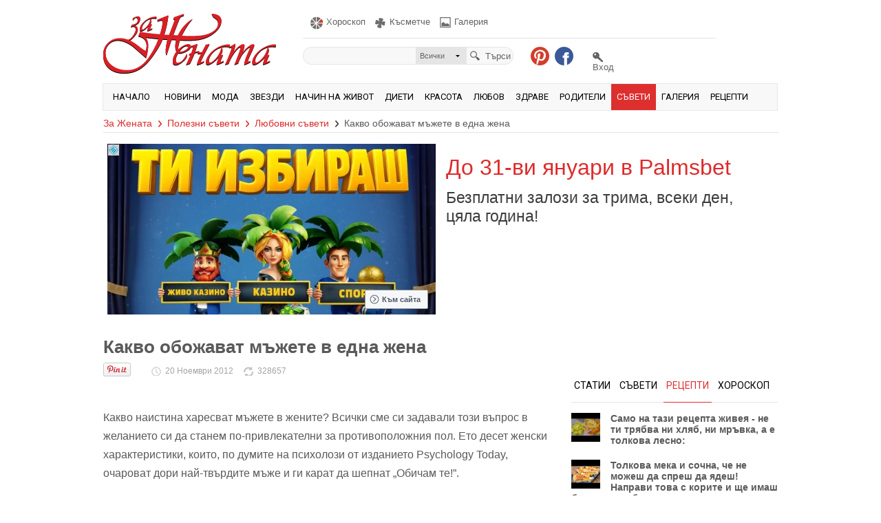

--- FILE ---
content_type: text/html; charset=utf-8
request_url: https://www.zajenata.bg/%EF%BF%BD%EF%BF%BD%EF%BF%BD%EF%BF%BD%EF%BF%BD%EF%BF%BD%EF%BF%BD%EF%BF%BD%EF%BF%BD%EF%BF%BD-%EF%BF%BD%EF%BF%BD%EF%BF%BD%EF%BF%BD%EF%BF%BD%EF%BF%BD%EF%BF%BD%EF%BF%BD%EF%BF%BD%EF%BF%BD%EF%BF%BD%EF%BF%BD%EF%BF%BD%EF%BF%BD%EF%BF%BD%EF%BF%BD-%EF%BF%BD%EF%BF%BD%EF%BF%BD%EF%BF%BD%EF%BF%BD%EF%BF%BD%EF%BF%BD%EF%BF%BD%EF%BF%BD%EF%BF%BD%EF%BF%BD%EF%BF%BD-%EF%BF%BD%EF%BF%BD-%EF%BF%BD%EF%BF%BD%EF%BF%BD%EF%BF%BD%EF%BF%BD%EF%BF%BD%EF%BF%BD%EF%BF%BD-%EF%BF%BD%EF%BF%BD%EF%BF%BD%EF%BF%BD%EF%BF%BD%EF%BF%BD%EF%BF%BD%EF%BF%BD-savet3518.html
body_size: 31487
content:
<!DOCTYPE html PUBLIC "-//W3C//DTD XHTML 1.0 Strict//EN" "//www.w3.org/TR/xhtml1/DTD/xhtml1-strict.dtd">
<html xmlns="//www.w3.org/1999/xhtml" lang="bg">

    <head prefix="og: //ogp.me/ns# womanlogin: //ogp.me/ns/apps/womanlogin#">
            <meta http-equiv="content-type" content="text/html; charset=utf-8" />
        <meta name="viewport"
            content="width=device-width, height=device-height, initial-scale=1.0, user-scalable=0, minimum-scale=1.0, maximum-scale=1.0">

        <title>Какво обожават мъжете в една жена - За Жената</title>
        <meta name="description" content=" 	Какво наистина харесват мъжете в жените? Всички сме си задавали този въпрос в желанието си да станем по-привлекателни за противоположния пол. Ето десет женски характеристики, които, по думите на..." />
        <meta name="keywords" content="
	Какво, наистина, харесват, мъжете, жените, Всички, задавали, този, въпрос, желанието, станем, по-привлекателни, противоположния, десет, женски, характеристики, които, думите, психолози " />
        <meta name="revisit" content="1 days" />
        <link rel="shortcut icon" href="/img/favico.png" type="image/x-icon" />
        <meta name="facebook-domain-verification" content="mcmbwyc36mh1hz9pbmgi902xj3rbze" />
                    <meta property="og:title" content="Какво обожават мъжете в една жена - За Жената" />

            <meta property="og:url" content="https://www.zajenata.bg/какво-обожават-мъжете-в-една-жена-savet3518.html" />


            <meta property="og:type" content="article" />
                            <meta property="og:image" content="https://www.zajenata.bg/images/3/big_bd4733bf64f1bf340835098fbf6689ad.jpg" />
                        <meta property="og:description" content=" 	Какво наистина харесват мъжете в жените? Всички сме си задавали този въпрос в желанието си да станем по-привлекателни за противоположния пол. Ето десет..." />
            <meta property="og:site_name" content="Zajenata.bg" />
            <meta property="fb:app_id" content="200590596643516" />
                                                                                
                    <script>
                
                    window.gam_kv = {
                        'no_adx': ['1'],
                    };
                
            </script>
        
                    <script src="//cdn.orangeclickmedia.com/tech/zajenata.bg/ocm.js" async="async"></script>
            <script async="async" src="https://securepubads.g.doubleclick.net/tag/js/gpt.js"></script>
        
        
        <link href='https://fonts.googleapis.com/css?family=Roboto&subset=latin,cyrillic,cyrillic-ext' rel="preload"
            as="style" onload="this.onload=null;this.rel='stylesheet'" />
                
        
        <script type="text/javascript" src="https://i.zajenata.bg/js/sprite_func.js"></script>
                                <script async type="text/javascript" src="https://i.zajenata.bg/js/functions_new.min.js?p=4"></script>
        
        
                    
                <script asunc type="text/javascript">
                    (function() {
                        var bsa = document.createElement("script");
                        bsa.type = "text/javascript";
                        bsa.async = true;
                        bsa.src = "//bans.zajenata.bg/bans/call_tag.js";
                        (document.getElementsByTagName("head")[0] || document.getElementsByTagName("body")[0]).appendChild(
                            bsa);
                    })();
                    var bulgbgtags = bulgbgtags || {};
                    bulgbgtags.tpf = bulgbgtags.tpf || [];
                </script>

            

                            <!-- (C)2000-2014 Gemius SA - gemiusAudience / zajenata.bg / Home Page -->
                <script async type="text/javascript">
                    
                        <!--//--><![CDATA[//><!--
            var pp_gemius_identifier = 'zU.gvS7Kd1Gg_KGM_6_x9HXp74FNJU_fbRC5S14p1_T.37';
            // lines below shouldn't be edited
            function gemius_pending(i) { window[i] = window[i] || function() {var x = window[i+'_pdata'] = window[i+'_pdata'] || []; x[x.length]=arguments;};};
            gemius_pending('gemius_hit');
            gemius_pending('gemius_event');
            gemius_pending('pp_gemius_hit');
            gemius_pending('pp_gemius_event');
            (function(d,t) {try {var gt=d.createElement(t),s=d.getElementsByTagName(t)[0],l='http'+((location.protocol=='https:')?'s':''); gt.setAttribute('async','async');
            gt.setAttribute('defer', 'defer');
            gt.src = l + '://gabg.hit.gemius.pl/xgemius.js';
            s.parentNode.insertBefore(gt, s);
            }
            catch (e) {}
            })(document, 'script');
            //--><!]]>
                    
                </script>
            
            
                <script>
                    (function() {
                        var _fbq = window._fbq || (window._fbq = []);
                        if (!_fbq.loaded) {
                            var fbds = document.createElement('script');
                            fbds.async = true;
                            fbds.src = '//connect.facebook.net/en_US/fbds.js';
                            var s = document.getElementsByTagName('script')[0];
                            s.parentNode.insertBefore(fbds, s);
                            _fbq.loaded = true;
                        }
                        _fbq.push(['addPixelId', '238814122991025']);
                    })();
                    window._fbq = window._fbq || [];
                    window._fbq.push(['track', 'PixelInitialized', {}]);
                </script>
                <noscript><img height="1" width="1" alt="" style="display:none"
                        src="https://www.facebook.com/tr?id=238814122991025&amp;ev=PixelInitialized" /></noscript>
            

            
            
                <script type='text/javascript'>
                    <!--//<![CDATA[
            var m3_u = '//bans.zajenata.bg/bans/bans.php';
            var m3_r = Math.floor(Math.random() * 99999999999);
            if (!document.MAX_used) document.MAX_used = ',';
            document.write("<scr" + "ipt type='text/javascript' src='" + m3_u);
            document.write("?zone[]=49184438588822H0");
            document.write('&cb=' + m3_r);
            document.write('&width=300');
            document.write('&height=250');
            document.write("&loc=" + escape(window.location));
            if (document.referrer) document.write("&referer=" + escape(document.referrer));
            if (document.mmm_fo) document.write("&mmm_fo=1");
            document.write("'><\/scr" + "ipt>");
            //]]>
            -->
                </script>
            
                <!-- Google tag (gtag.js) -->
        <script async src="https://www.googletagmanager.com/gtag/js?id=G-KWRT3XSXWN"></script>
        <script>
            
                window.dataLayer = window.dataLayer || [];
                function gtag(){dataLayer.push(arguments);}
                gtag('js', new Date());

                gtag('config', 'G-KWRT3XSXWN');
            
        </script>
    </head>

<body class="body" id="body">

    <style type="text/css">
        /* FCP.min.css */
        
            a,input{outline:0}#menu .links,#menu .submenu a,.upper{text-transform:uppercase}.clearfix{zoom:1}.clearfix:after{content:"";display:block;clear:both;height:0}a,abbr,acronym,address,applet,b,big,blockquote,body,caption,center,cite,code,dd,del,dfn,div,dl,dt,em,fieldset,font,form,h1,h2,h3,h4,h5,h6,html,i,iframe,img,ins,kbd,label,legend,li,object,ol,pre,q,s,samp,small,span,strike,strong,table,tbody,td,tfoot,th,thead,tr,tt,u,ul,var{margin:0;padding:0;border:0;outline:0;font-size:100%;vertical-align:baseline;background:0 0}#wrapper,body{background:#fff}img{border:0;-webkit-transform:rotate(0);-moz-transform:rotate(0);transform:rotate(0)}a{text-decoration:none}.clear{clear:both}.left{float:left}.right{float:right}.right_important{float:right!important}.pointer{cursor:pointer}.relative{position:relative}.absolute{position:absolute}#header,#weather,#weather .temp,#wrapper{position:relative}.invisible{display:none}.block{display:block!important}.w100{width:100%}.w87{width:87%}.center{text-align:center}.bold{font-weight:700}.italic{font-style:italic}.white{color:#fff!important}.decor_none{text-decoration:none!important}a.hover:hover{text-decoration:underline!important}.ml15{margin-left:15px}.mt5{margin-top:5px}.mt12{margin-top:12px}.ml5{margin-left:5px}.ml12{margin-left:12px}.ml20{margin-left:20px}.mt31{margin-top:31px}.mt25{margin-top:25px}.mt15{margin-top:15px}.mr5{margin-right:5px}.mr10{margin-right:10px}.pb15{padding-bottom:15px}.red{color:#de2b2b!important}.mt20{margin-top:20px!important}.ml10{margin-left:10px}.ml34{margin-left:34px}.mt40{margin-top:40px}.mt10{margin-top:10px}.ml8{margin-left:8px}#wrapper,.centred{width:980px;margin:0 auto}.br{border:1px solid red}body{padding:0;font:400 14px "Trebuchet MS",Helvetica,sans-serif}#wrapper{padding:0 5px}#header{float:left;width:100%;z-index:24}#header .logo{float:left;width:251px;height:87px;background:url(/img_new/sprite.png) no-repeat;margin-top:20px}#header .right_part{float:right;width:690px;margin-top:20px;position:relative}#weather{float:left;width:142px;height:29px}#weather .temp{float:left;font-size:22px;font-weight:700;color:#656565;margin-left:5px}#weather .temp img{position:absolute;top:4px;right:-5px}#weather .city{float:left;width:52px;font-size:13px;color:#656565;line-height:12px;word-wrap:break-word}#weather .arrow{float:left;width:7px;height:3px;background:url(/img_new/sprite.png) -272px -7px no-repeat;margin-top:5px;margin-left:4px}._4s7c{border:0!important}.wearher_ajax{background:#F8F8F8;border:1px solid #E8E8E8;display:none;font-size:13px;right:0;padding-bottom:5px;padding-left:5px;padding-top:5px;position:absolute;top:24px;width:100px;z-index:9999}.wearher_ajax a{color:#656565;display:block;line-height:20px;text-decoration:none;width:100%}.wearher_ajax a:hover{color:#DE2B2B}#header .right_part .gall,#header .right_part .horoscope,#header .right_part .luck,#header .right_part .offers,#header .right_part .shop,#header .right_part .vid{font-size:13px;color:#636363;margin-top:4px;text-decoration:none;float:left}#header .right_part .border{float:left;width:1px;background:#e5e5e5;height:25px;margin-left:6px}#header .right_part .luck{width:84px;margin-left:10px}#header .right_part .luck .img{background:url(/img_new/sprite.png) -310px 0 no-repeat;width:22px;height:19px;float:left}#header .right_part .horoscope{width:84px;margin-left:10px;height:19px}#header .right_part .horoscope .img{background:url(/img_new/sprite.png) -285px 0 no-repeat;width:24px;height:19px;float:left}#header .right_part .shop{width:74px;margin-left:10px}#header .right_part .shop .img{background:url(/img_new/sprite.png) -334px 0 no-repeat;width:22px;height:19px;float:left}#header .right_part .vid{width:38px;background:url(/img_new/vid.png) no-repeat;padding-left:22px;margin-left:10px}#header .right_part .vid:hover{background:url(/img_new/vid_hover.png) no-repeat!important}#header .right_part .gall{width:72px;margin-left:10px}#header .right_part .gall .img{background:url(/img_new/sprite.png) -355px 0 no-repeat;width:22px;height:19px;float:left}#header .right_part .offers{width:72px;margin-left:10px}#header .right_part .offers .img{background:url(/img_new/sprite.png) -380px 0 no-repeat;width:22px;height:19px;float:left}#header .right_part .ribbon_back{width:77px;height:50px;background:#d23e2b;position:absolute;top:-20px;right:0}#header .right_part .ribbon{position:absolute;top:-20px;right:0;background:url(/img_new/sprite.png) -500px 0 no-repeat;width:77px;height:66px;font-size:12px;text-decoration:none;color:#fff;text-align:center;padding-top:3px;line-height:14px;z-index:5}#header .right_part .border2{float:left;width:600px;height:1px;background:#e5e5e5;margin-top:12px}#header .right_part .search_holder{float:left;width:306px;height:26px;background:url(/img_new/sprite.png) -587px -3px no-repeat}#header .right_part .search_holder .s_text{float:left;width:150px;height:26px;line-height:26px;background:0 0;border:0;margin-left:10px}#header .right_part .search_holder .s_dropdown{float:left;width:74px;height:26px;background:url(/img_new/arrow2.png) no-repeat;position:relative}#header .right_part .search_holder .s_dropdown .select{float:left;width:51px;padding-left:6px;height:26px;line-height:26px;text-decoration:none;color:#636363;font-size:11px}#header .right_part .search_holder .s_dropdown .s_list{position:absolute;top:26px;left:0;width:74px;background:#e5e5e5;display:none;padding-bottom:4px}#header .right_part .search_holder .s_dropdown .s_list a{float:left;width:67px;padding-left:7px;color:#636363;font-size:11px;text-decoration:none;margin-top:4px}#header .right_part .search_holder .submit_s{float:left;width:63px;height:26px;border:0;background:0 0;cursor:pointer;color:#636363;font-size:13px;margin-left:5px;padding-left:22px}#header .right_part .p_logo{float:left;width:27px;height:27px;background:url(/img_new/sprite.png) -353px -30px no-repeat;margin-left:25px}#header .right_part .fb{float:left;width:27px;height:27px;background:url(/img_new/sprite.png) -390px -30px no-repeat;margin-left:8px}#header .right_part .login,#header .right_part .register{float:left;color:#636363;margin-left:28px;margin-top:7px;font-size:13px;text-decoration:none}#header .right_part .login{width:50px}#header .right_part .login .img{background:url(/img_new/sprite.png) -425px -28px no-repeat;width:20px;height:15px;float:left}#header .right_part .register{width:105px}#header .right_part .register .img{background:url(/img_new/sprite.png) -470px -26px no-repeat;width:28px;height:15px;float:left}#menu,#menu .fancy_logo,#menu .links{height:38px;float:left}.menu_wrap{position:absolute;top:121px;left:4px;width:981px;background:#fff;z-index:21}#menu{width:979px;border:1px solid #e8e8e8;background:#f8f8f8;font-family:Roboto,sans-serif;z-index:2;font-size:13px}#menu .fancy_logo{width:81px;background:url(/img_new/sprite.png) -642px -30px no-repeat;display:none}#menu .fancy_hover,#menu .fancy_logo:hover{background:url(/img_new/sprite.png) -574px -29px no-repeat #de2f2f}#menu .links{padding:0 8px;line-height:38px;color:#000;text-decoration:none}#menu .active{background:#de2f2f!important;color:#fff!important}#menu .submenu{position:absolute;top:38px;left:0;border-bottom:1px solid #e8e8e8;border-left:1px solid #e8e8e8;border-right:1px solid #e8e8e8;background:#f8f8f8;width:150px;display:none}#menu .submenu a{float:left;text-decoration:none;color:#000;width:84%;padding:5px 8%}#menu .submenu a:hover{background:#de2f2f;color:#fff}.test{float:left;position:relative;overflow:hidden}.test .back{border:1px solid #000;background-color:#e6e8ea;width:9px;height:30px;z-index:8;position:absolute}#content{float:left;width:100%;margin-top:115px}.left_content{float:left;width:660px}.left_content .main_news{float:left;width:658px;border:1px solid #e6e6e6;position:relative}.left_content .main_news .text{float:left;width:285px;margin-left:12px;margin-top:10px}.left_content .cat_name{float:left;color:#fff;height:21px;line-height:19px;background:url(/img_new/red_shape.png);padding:0 5px}.left_content .cat_name2,.left_content .cat_name3{height:26px;line-height:24px;padding:0 10px;margin-top:5px;font-family:Roboto,sans-serif;font-size:14px;text-transform:uppercase;position:relative;z-index:3;float:left}.left_content .cat_name2{color:#fff;background:url(/img_new/red_shape2.png)}.left_content .cat_name3{color:#000;background:url(/img_new/red_shape3.png)}.left_content .main_news .text .before{float:left;font-size:12px;color:#5a5a5a;margin-left:10px;margin-top:3px}.left_content .main_news .text .title{float:left;width:100%;text-decoration:none;color:#de2b2b;font-size:24px;margin-top:22px;word-wrap:break-word}.left_content .main_news .text .info{float:left;width:100%;color:#5a5a5a;margin-top:25px;line-height:22px}.left_content .pages2{float:left;width:8px;height:8px;background:url(../img_new/shape.png) no-repeat;margin-left:6px;margin-top:1px}.left_content .little_gall{position:absolute;bottom:0;right:0;width:307px;border-top:1px solid #dedede;background:#fff}.left_content .little_gall .pic_holder{float:left;width:352px;overflow:hidden;height:43px;position:relative}.left_content .little_gall .pic_holder a:hover{opacity:.6}.left_content .little_gall .pic_holder #gallery{left:0;position:relative;top:0}.left_content .little_gall .prev_arrow{float:left;width:43px;height:43px;background:url(/img_new/arr_prev.png) center no-repeat #fdfdfd}.left_content .little_gall .prev_arrow:hover{background:url(/img_new/arr_prev_hover.png) center no-repeat #de2b2b}.left_content .little_gall .next_arrow:hover{background:url(/img_new/arr_next_hover.png) center no-repeat #de2b2b}.left_content .little_gall .next_arrow{float:left;width:43px;height:43px;background:url(/img_new/arr_next.png) center no-repeat #fdfdfd;border-left:1px solid #e5e5e5}.left_content .little_gall a.pages,.left_content .little_gall div.pages,.left_content .pagination a{font-size:16px;text-align:center;text-decoration:none;width:46px;float:left;font-weight:700;height:43px;line-height:43px}.left_content .little_gall .images{float:left;border-left:1px solid #e5e5e5}.left_content .little_gall a.pages{border-left:1px solid #E5E5E5;color:#656565;background:#fff}.left_content .little_gall div.pages{color:#fff;background:#de2b2b;margin-top:0!important}.left_content .pagination{float:left;margin-top:35px;border-left:1px solid #E5E5E5}.left_content .pagination a{background:#FFF;border-right:1px solid #E5E5E5;border-top:1px solid #E5E5E5;border-bottom:1px solid #E5E5E5;color:#656565}.left_content .pagination_dark{float:left;width:100%;margin-top:35px;border-left:1px solid #020202}.left_content .pagination_dark .num-selected,.left_content .pagination_dark a{border-right:1px solid #020202;color:#fff;width:45px;text-decoration:none;float:left;font-size:16px;text-align:center}.left_content .pagination_dark a{background:#222;border-top:1px solid #020202;border-bottom:1px solid #020202;font-weight:700;height:43px;line-height:43px}.left_content .pagination_dark .num-selected{background:#de2b2b;font-weight:400;height:45px;line-height:45px}.pagination_new{float:left;width:100%;margin-top:35px}.pagination_new a{background:#FFF;border:1px solid #E5E5E5;color:#656565;font-size:16px;font-weight:700;height:43px;line-height:43px;text-align:center;text-decoration:none;width:105px}.left_content .pagination .num-selected{background:#de2b2b;border-right:1px solid #E5E5E5;color:#fff;float:left;font-size:16px;font-weight:400;height:45px;line-height:45px;text-align:center;text-decoration:none;width:46px}.active_tab,.normal_tab{font-size:14px;text-transform:uppercase;padding:0 12px 13px;height:19px;position:relative;z-index:2;text-decoration:none;float:left;font-family:Roboto,sans-serif}.left_content .news_section_tabs{float:left;width:100%;margin-top:25px}.normal_tab{color:#000;cursor:pointer}.active_tab{color:#de2f2f;border-bottom:1px solid #de2f2f}.left_content .news_section_tabs .border_fix{position:absolute;top:32px;left:0;width:100%;height:1px;background:#e5e5e5}.left_content .news_section_tabs .slides{float:left;width:100%;margin-top:25px}.left_content .news_section_tabs .column{float:left;width:210px;border:1px solid #e5e5e5;padding-bottom:5px}.left_content .news_section_tabs .column .main_title{float:left;width:194px;padding:0 8px;margin-top:10px}.left_content .news_section_tabs .column .main_title .title{float:left;width:100%;font-size:16px;color:#656565;font-weight:700;margin-top:10px;height:60px;overflow:hidden;line-height:19px}.left_content .news_section_tabs .column .other_news{float:left;width:182px;text-decoration:none;background:url(/img_new/sprite.png) -658px -325px no-repeat;color:#656565;font-weight:700;border-top:1px solid #dedede;padding-top:5px;margin-top:5px;padding-left:20px;padding-right:8px;height:42px;overflow:hidden}.left_content .news_section_tabs .column .other_news:hover{background:url(/img_new/sprite.png) -658px -421px no-repeat}.left_content .advices_box{float:left;width:658px;border:1px solid #E6E6E6;margin-top:30px;padding-bottom:20px}.left_content .section_name{float:left;font-family:Roboto,sans-serif;color:#000;font-size:13px;text-transform:uppercase;border:1px solid #E6E6E6;padding:1px 10px;margin-left:8px;margin-top:5px;margin-right:10px}.left_content .active_tab2,.left_content .normal_tab2{float:left;font-family:Roboto,sans-serif;font-size:14px;text-transform:uppercase;position:relative;z-index:2;margin-top:5px;text-decoration:none}.left_content .normal_tab2{color:#000;cursor:pointer;padding:0 10px;height:26px;line-height:24px}.left_content .active_tab2{color:#de2f2f;padding:0 12px 6px;border-bottom:1px solid #de2f2f;height:19px}.left_content .more,.left_content .more2{width:52px;height:30px;line-height:29px;font-size:14px;padding-left:30px;float:left;cursor:pointer;font-family:Roboto,sans-serif;text-transform:uppercase}.left_content .more{border-left:1px solid #E6E6E6;background:url(/img_new/sprite.png) -388px -219px no-repeat}.left_content .more2{border-left:1px solid #898989;color:#898989;background:url(/img_new/more2.png) 10px 10px no-repeat}.left_content .sub_more{position:absolute;right:-1px;background:#fff;top:30px;border:1px solid #E6E6E6;z-index:5;padding-bottom:5px;display:none}.left_content .border_fix2{background:#E5E5E5;height:1px;right:0;position:absolute;top:30px;width:547px}.left_content .advices_box .slides_advices{float:left;width:638px;margin-left:8px}.left_content .advices_box .slides_advices .column{float:left;width:100%;margin-top:20px}.left_content .advices_box .slides_advices .box{float:left;width:198px}.left_content .advices_box .slides_advices .box .title{float:right;width:110px;font-size:16px;font-weight:700;color:#656565;height:78px;overflow:hidden;line-height:19px}.left_content .recepie_box{float:left;width:658px;margin-top:30px;border:1px solid #E6E6E6;padding-bottom:20px}.left_content .recepie_box .slides_recepes{float:left;margin-left:8px;width:648px;margin-top:20px}.left_content .recepie_box .slides_recepes .main_recepie{float:left;width:243px;position:relative}.left_content .recepie_box .slides_recepes .main_recepie .title{position:absolute;top:166px;left:0;font-size:16px;color:#fff;text-decoration:none;background:url(/img_new/sprite.png) -402px -312px no-repeat;width:233px;padding-left:10px;height:48px;padding-top:30px;font-weight:700}.left_content .recepie_box .slides_recepes .column{float:left;width:100%}.left_content .recepie_box .slides_recepes .column .box{float:left;width:192px}.left_content .recepie_box .slides_recepes .column .box .cat{float:left;width:120px;margin-left:8px;font-size:12px;color:#de2b2b;margin-top:-4px}.left_content .recepie_box .slides_recepes .column .box .name{float:left;color:#656565;font-weight:700;width:120px;margin-left:8px;line-height:17px}.left_content .video_box{float:left;width:658px;margin-top:30px;border:1px solid #161616;padding-bottom:20px;background:#323232}.left_content .video_box .slides_videos{float:left;width:638px;margin-left:8px;margin-top:12px}.left_content .video_box .slides_videos .main_vid{float:left;max-width:380px;max-height:214px;position:relative}.left_content .video_box .slides_videos .main_vid .title{position:absolute;top:131px;left:0;font-size:16px;color:#fff;text-decoration:none;background:url(/img_new/sprite.png) -520px -229px no-repeat;width:300px;padding-right:70px;padding-left:10px;height:43px;padding-top:40px;font-weight:700}.left_content .video_box .slides_videos .main_vid .play{position:absolute;top:0;left:0;width:380px;height:214px;background:url(/img_new/sprite.png) 3px -182px no-repeat}.scrollbar1{float:left;width:240px;margin-left:12px}.scrollbar1 .vid_column{float:left;width:100%}.scrollbar1 .vid_column .title{float:left;width:108px;color:#8f8f8f;font-weight:700;margin-left:10px}.sidebar{float:right;width:300px}.sidebar .fresh_news{float:left;width:298px;border:1px solid #e8e8e8;background:#f8f8f8;position:relative}.sidebar .fresh_news li{list-style:none}.sidebar .section_name{border:1px solid #E6E6E6;color:#666;background:#fff;float:left;font-family:Roboto,sans-serif;font-size:13px;margin-left:8px;margin-right:10px;margin-top:10px;padding:1px 10px;text-transform:uppercase}.left_content .next2,.sidebar .next2,.sidebar .pages{margin-left:6px;float:left}.sidebar .prev2{float:left;width:6px;height:11px;background:url(/img_new/arrow4.png) no-repeat}.sidebar .next2{width:6px;height:11px;background:url(/img_new/arrow5.png) no-repeat}.sidebar .pages{width:8px;height:8px;background:url(/img_new/shape.png) no-repeat;margin-top:1px}.sidebar .current,.sidebar .pages:hover{background:url(/img_new/sprite.png) -944px -8px no-repeat!important}.left_content .prev2{float:left;width:6px;height:11px;background:url(/img_new/arrow4.png) no-repeat}.left_content .next2{width:6px;height:11px;background:url(/img_new/arrow5.png) no-repeat}.sidebar .fresh_news .column{float:left;width:280px;margin-left:8px}.sidebar .fresh_news .column .img{float:left;width:78px;height:78px;position:relative}.sidebar .fresh_news .column .img .gal_icon{position:absolute;bottom:0;left:-24px;width:0;height:24px;background:url(/img_new/gall2.png) no-repeat}.sidebar .fresh_news .column .img .vid_icon{position:absolute;bottom:0;left:-24px;width:0;height:24px;background:url(/img_new/vid2.png) no-repeat}.sidebar .fresh_news .column .cat{float:left;width:100%;color:#5a5a5a;font-size:12px;margin-top:-3px}.sidebar .fresh_news .column .title{float:left;width:100%;color:#656565;font-size:16px;font-weight:700;margin-top:10px;line-height:19px}.sidebar .banner{float:left;width:300px;height:auto}.sidebar .news_box{float:left;width:100%;margin-top:25px}.sidebar .border_fix{position:absolute;top:32px;left:0;width:100%;height:1px;background:#e5e5e5}.sidebar .news_box .news_sidebar{float:left;width:300px;margin-top:15px}.sidebar .news_box .news_sidebar a{float:left;width:280px;padding-left:20px;text-decoration:none;color:#5a5a5a;font-weight:700;background:url(/img_new/sprite.png) -666px -329px no-repeat;padding-bottom:30px}.sidebar .news_box .news_sidebar a:hover{background:url(/img_new/sprite.png) -666px -425px no-repeat}.sidebar .shop_box{border:1px solid #E8E8E8;float:left;width:298px;margin-top:25px;position:relative}.sidebar .shop_box .active_tab3,.sidebar .shop_box .normal_tab3{line-height:19px;padding:0 5px;margin-top:10px;margin-left:8px;float:left}.sidebar .shop_box .active_tab3{background:url(/img_new/red_shape.png);color:#FFF;height:21px}.sidebar .shop_box .normal_tab3{background:#fff;color:#000;height:19px;cursor:pointer;border:1px solid #e6e6e6}.sidebar .shop_box .offers_sidebar{float:left;width:100%;padding-bottom:25px}.sidebar .shop_box .offers_sidebar .column{float:left;width:280px;margin-left:8px;margin-top:30px}.sidebar .shop_box .offers_sidebar .column .img{float:left;width:88px;height:88px;position:relative}.sidebar .shop_box .offers_sidebar .column .img .promo{position:relative;z-index:3;width:49px;height:32px;background:url(/img_new/sprite.png) -803px -141px no-repeat;font-size:12px;color:#fff;font-weight:700;text-align:center;padding-top:16px;margin-top:-108px;float:left;margin-left:57px}.login_start,.login_wrap,.reg_wrap{display:none;z-index:900}.sidebar .shop_box .offers_sidebar .column .name{float:left;width:100%;text-decoration:none;color:#656565;font-weight:700;line-height:17px}.sidebar .shop_box .offers_sidebar .column .price{background:url(/img_new/red_shape.png);color:#FFF;float:left;height:21px;line-height:19px;padding:0 8px}.sidebar .shop_box .offers_sidebar .column .order{float:left;background:url(/img_new/shape2.png);height:21px;line-height:19px;padding:0 9px;text-decoration:none;color:#fff}.sidebar .facebook{float:left;width:298px;border:1px solid #E8E8E8;margin-top:25px}.login_start{background:url(/img/dim_bg.png);float:left;height:100%;left:0;position:fixed;top:0;width:100%}.login_wrap{-moz-box-shadow:0 0 11px 3px #888;-webkit-box-shadow:0 0 11px 3px#888;box-shadow:0 0 11px 3px #888;padding:20px;width:600px;position:fixed;top:20px;color:#636363;font-family:Roboto,sans-serif;background:url(/img_new/border.png) 287px 0 repeat-y #fff}.login_wrap .fb_login .or{position:absolute;top:14px;right:-51px;width:48px;height:43px;background:url(/img_new/or.png) no-repeat}.login_wrap .fb_login .fb_log_btn{float:left;width:236px;height:53px;margin-top:25px;background:url(/img_new/sprite.png) 0 -94px no-repeat}.login_wrap .fb_login{float:left;width:240px;position:relative}.login_wrap .close,div.column a.close{position:absolute;width:24px;height:24px;cursor:pointer}.login_wrap .close{top:-20px;right:-20px;background:url(/img_new/sprite.png) -254px -64px no-repeat}div.column a.close{top:0;right:0;background:url(/img_new/close_hover.png) no-repeat}.login_wrap .entrance{height:24px;padding-bottom:6px;width:100%;border-bottom:1px solid #DE2F2F;color:#DE2F2F;text-transform:uppercase;font-size:14px}.login_wrap label{float:left;margin-right:20px;font-size:13px;color:#636363;margin-top:4px;width:50px}.login_wrap .styled_input{float:left;width:215px;padding:0 10px;height:26px;line-height:26px;background:url(/img_new/sprite.png) -497px -74px no-repeat;border:0;font-family:Roboto,sans-serif;font-size:13px;color:#636363}.login_wrap .styled_submit{float:left;background:url(/img_new/sprite.png) -243px -95px no-repeat;border:0;font-family:Roboto,sans-serif;font-size:13px;color:#fff;cursor:pointer;font-weight:700;width:236px;height:52px;margin-left:35px;margin-top:69px}.login_wrap .forgotten_pass{float:left;color:#636363;text-decoration:none;font-size:13px;font-weight:700}.login_wrap .forgotten_pass:hover,.login_wrap .make_red:hover{color:#DE2F2F}.login_wrap .styled_submit2,.reg_wrap{color:#636363;font-family:Roboto,sans-serif}.login_wrap .styled_submit2{float:left;border:0;font-size:13px;cursor:pointer;margin-left:74px;margin-top:10px;padding:0 10px;font-weight:700}.reg_wrap{background:#fff;-moz-box-shadow:0 0 11px 3px #888;-webkit-box-shadow:0 0 11px 3px#888;box-shadow:0 0 11px 3px #888;padding:20px;width:600px;position:fixed;top:20px}.reg_wrap .error{color:#DE2F2F;font-size:11px;float:left}.reg_wrap .close{position:absolute;top:-20px;right:-20px;width:24px;height:24px;background:url(/img_new/sprite.png) -254px -64px no-repeat;cursor:pointer}.reg_wrap .entrance{height:24px;float:left;padding-bottom:6px;width:100%;border-bottom:1px solid #DE2F2F;color:#DE2F2F;text-transform:uppercase;font-size:14px}.reg_wrap .styled_input,.reg_wrap .styled_submit{border:0;font-family:Roboto,sans-serif}.reg_wrap .label,.reg_wrap .radio,.reg_wrap .styled_input{color:#636363;font-size:13px}.reg_wrap .fb_reg{float:right;width:236px;height:53px;background:url(/img_new/sprite.png) -492px -107px no-repeat}.reg_wrap .label{float:left;margin-right:20px;margin-top:4px;width:136px}.reg_wrap .styled_input{float:right;width:430px;padding:0 10px;height:26px;line-height:26px;background:url(/img_new/sprite.png) -1px -149px no-repeat}.reg_wrap .radio{float:left;font-family:Roboto,sans-serif;margin-left:5px}.reg_wrap .styled_submit{float:right;background:url(/img_new/sprite.png) -243px -95px no-repeat;font-size:13px;color:#fff;cursor:pointer;font-weight:700;width:236px;height:52px;text-indent:35px}.path_wrap{position:absolute;top:171px;left:5px;width:981px;background:#fff;z-index:20}.path{float:left;width:100%;border-bottom:1px solid #e5e5e5;padding-bottom:5px}.path .arrow,.path .arrow_red{width:6px;height:10px;margin:4px 8px 0;float:left}.path .home{float:left;color:#de2b2b;text-decoration:none}.path .arrow{background:url(/img_new/sprite.png) -665px -334px no-repeat}.path .arrow_red{background:url(/img_new/sprite.png) -665px -430px no-repeat}.path .cat{float:left;color:#5a5a5a}.left_content .category_wrap .left_side{float:left;width:435px;border:1px solid #e9e9e9;height:437px;position:relative}.h1_title_abs{position:absolute;top:168px;width:981px;margin-top:18px;color:#5a5a5a;font-size:26px;left:190px;z-index:15}.date,.source,.views{color:#a4a4a4;font-size:12px;padding-left:20px;margin-left:15px;margin-top:5px;float:left}.date{background:url(/img_new/sprite.png) -459px -499px no-repeat}.views{background:url(/img_new/sprite.png) -459px -523px no-repeat}.source{background:url(/img_new/sprite.png) -459px -550px no-repeat}.left_content .category_wrap .right_side{float:right;width:208px;border:1px solid #e9e9e9;height:437px;background:#f8f8f8}.left_content .category_wrap .right_side .column{float:left;width:195px;margin-left:8px;margin-top:16px}.img_fix10,.img_fix11,.img_fix8{margin-top:-1px;float:left}.left_content .category_wrap .right_side .column .title{color:#656565;float:left;font-weight:700;line-height:17px;width:100%}.left_content .category_wrap .left_side .title{position:absolute;left:0;bottom:0;width:424px;padding-left:11px;height:71px;padding-top:30px;background:url(/img_new/sprite.png) 0 -504px no-repeat;font-size:24px;color:#fff}.img_fix,.img_fix2{position:relative;overflow:hidden}.img_fix{width:351px;height:352px}.img_fix2{width:43px;height:43px}.img_fix3{width:210px;height:210px;position:relative;overflow:hidden;text-align:center}.img_fix4,.img_fix4_1{width:78px;height:78px;position:relative;overflow:hidden}.img_fix4_1{border:1px solid #DEDFDE;border-radius:2px}.img_fix5{width:243px;height:244px;position:relative;overflow:hidden}.img_fix6{width:57px;height:58px;position:relative;overflow:hidden;float:left}.img_fix7{width:380px;height:214px;position:relative;overflow:hidden;float:left}.img_fix8{width:435px;height:438px;position:relative;overflow:hidden}.img_fix9{width:154px;height:154px;position:relative;overflow:hidden;float:left}.img_fix10{width:642px;height:428px;position:relative;overflow:hidden}.img_fix11{width:199px;height:200px;position:relative;overflow:hidden}.fix_pic{position:absolute;top:0;bottom:0;left:0;right:0;margin:auto}.left_content .search_box .slides{float:left;margin-top:25px;width:100%}.left_content .search_box .column{float:left;width:154px;border:1px solid #E5E5E5;position:relative}.left_content .search_box .column .title{float:left;width:138px;padding:4px 8px;color:#656565;font-weight:700;line-height:17px;text-align:left;word-wrap:break-word}.left_content .filters .filters_back{float:left;width:659px;height:26px;background:url(/img_new/sprite.png) -1px -612px no-repeat;position:relative;z-index:10}.left_content .filters .filters_back .styled_input{float:left;width:215px;margin-left:10px;color:#636363;font-size:11px;height:26px;line-height:26px;border:0;background:0 0}.left_content .filters .filters_back .styled_submit{float:left;width:80px;height:25px;line-height:25px;font-size:13px;color:#636363;border:0;background:0 0;cursor:pointer;margin-left:35px}.sbHolder,.sbSelector{height:26px;line-height:26px}.sbHolder,.sbOptions a,.sbSelector{outline:0;font-size:11px}.sbOptions,.sbOptions2{margin:0;list-style:none;left:0;z-index:100}.left_content .filters .description{float:left;color:#636363;padding-bottom:5px}.sbHolder{background:url(/img_new/sprite.png) -669px -613px no-repeat;font-family:"Trebuchet MS",Helvetica,sans-serif;font-weight:400;position:relative;width:152px;float:left}.sbOptions,.sbSelector,.sbToggle{position:absolute}.sbSelector{display:block;left:0;overflow:hidden;text-indent:10px;top:0;width:100%}.sbSelector:hover,.sbSelector:link,.sbSelector:visited{color:#333;font-size:11px;outline:0;text-decoration:none}.sbToggle{display:block;height:6px;outline:0;right:7px;top:16px;width:9px}.sbHolderDisabled{background-color:#3C3C3C;border:1px solid #515151}.sbOptions{background-color:#e5e5e5;padding:0;top:30px;width:152px;overflow-y:scroll}.sbOptions li{padding-left:9px;padding-right:4px}.sbOptions a{display:block;line-height:25px}.sbHolder2,.sbSelector2{height:26px;line-height:26px;outline:0;font-size:11px}.sbOptions a:link,.sbOptions a:visited{color:#333;text-decoration:none}.sbOptions a.sbFocus,.sbOptions a:focus,.sbOptions a:hover{color:#585858}.sbOptions li.last a{border-bottom:none}.sbOptions .sbDisabled,.sbOptions .sbGroup{border-bottom:dotted 1px #515151;padding:7px 0 7px 3px;display:block}.sbOptions .sbDisabled{color:#999}.sbOptions .sbGroup{color:#EBB52D;font-weight:700}.sbOptions .sbSub{padding-left:17px}.sbHolder2{background:url(/img_new/select2.png) no-repeat;font-family:"Trebuchet MS",Helvetica,sans-serif;font-weight:400;position:relative;width:56px;float:left}.sbOptions2,.sbSelector2,.sbToggle2{position:absolute}.sbSelector2{display:block;left:0;overflow:hidden;text-indent:10px;top:0;width:100%}.sbSelector2:hover,.sbSelector2:link,.sbSelector2:visited{color:#333;font-size:11px;outline:0;text-decoration:none}.sbToggle2{display:block;height:6px;outline:0;right:7px;top:16px;width:9px}.sbHolderDisabled2{background-color:#3C3C3C;border:1px solid #515151}.sbOptions2{background-color:#e5e5e5;padding:0;top:30px;width:56px;overflow-y:scroll}.sbOptions2 li{padding-left:9px;padding-right:4px}.sbOptions2 a{display:block;outline:0;font-size:11px;line-height:25px}.sbHolder3,.sbSelector3{height:26px;line-height:26px;outline:0;font-size:11px}.sbOptions2 a:link,.sbOptions2 a:visited{color:#333;text-decoration:none}.sbOptions2 a.sbFocus,.sbOptions2 a:focus,.sbOptions2 a:hover{color:#585858}.sbOptions2 li.last a{border-bottom:none}.sbOptions2 .sbDisabled2,.sbOptions2 .sbGroup2{border-bottom:dotted 1px #515151;padding:7px 0 7px 3px;display:block}.sbOptions2 .sbDisabled2{color:#999}.sbOptions2 .sbGroup2{color:#EBB52D;font-weight:700}.sbOptions2 .sbSub2{padding-left:17px}.sbHolder3{background:url(/img_new/select3.png) no-repeat;font-family:"Trebuchet MS",Helvetica,sans-serif;font-weight:400;position:relative;width:103px;float:left;margin-left:5px}.sbOptions3,.sbSelector3,.sbToggle3{position:absolute}.sbSelector3{display:block;left:0;overflow:hidden;text-indent:10px;top:0;width:100%}.sbSelector3:hover,.sbSelector3:link,.sbSelector3:visited{color:#333;font-size:11px;outline:0;text-decoration:none}.sbToggle3{display:block;height:6px;outline:0;right:7px;top:16px;width:9px}.sbHolderDisabled3{background-color:#3C3C3C;border:1px solid #515151}.sbOptions3{background-color:#e5e5e5;list-style:none;left:0;margin:0;padding:0;top:30px;width:103px;z-index:100;overflow-y:scroll}.sbOptions3 li{padding-left:9px;padding-right:4px}.sbOptions3 a{display:block;outline:0;font-size:11px;line-height:25px}.sbOptions3 a:link,.sbOptions3 a:visited{color:#333;text-decoration:none}.sbOptions3 a.sbFocus,.sbOptions3 a:focus,.sbOptions3 a:hover{color:#585858}.sbOptions3 li.last a{border-bottom:none}.sbOptions3 .sbDisabled3,.sbOptions3 .sbGroup3{border-bottom:dotted 1px #515151;display:block;padding:7px 0 7px 3px}.sbOptions3 .sbDisabled3{color:#999}.sbOptions3 .sbGroup3{color:#EBB52D;font-weight:700}.sbOptions3 .sbSub3{padding-left:17px}.left_content .filters{float:left;width:100%;border-bottom:1px solid #e5e5e5;padding-bottom:15px}
        
        
            .zj_article_desc_fix div:not(.ZJN_VIDEO):not(.ZJN_VIDEO *) {
                float: left !important;
                width: 100% !important;
            }

            .zj_article_desc_fix iframe:not([id*='google']) {
                width: 100% !important;
                height: 250px !important;
            }

        
    </style>
    <link rel="preload" as="style" onload="this.onload=null;this.rel='stylesheet'"
        href="https://i.zajenata.bg/css/FCP_AFTER.min.css" />
    <script>
        
            !function(t){"use strict";t.loadCSS||(t.loadCSS=function(){});var e=loadCSS.relpreload={};if(e.support=function(){var e;try{e=t.document.createElement("link").relList.supports("preload")}catch(t){e=!1}return function(){return e}}(),e.bindMediaToggle=function(t){var e=t.media||"all";function a(){t.media=e}t.addEventListener?t.addEventListener("load",a):t.attachEvent&&t.attachEvent("onload",a),setTimeout(function(){t.rel="stylesheet",t.media="only x"}),setTimeout(a,3e3)},e.poly=function(){if(!e.support())for(var a=t.document.getElementsByTagName("link"),n=0;n<a.length;n++){var o=a[n];"preload"!==o.rel||"style"!==o.getAttribute("as")||o.getAttribute("data-loadcss")||(o.setAttribute("data-loadcss",!0),e.bindMediaToggle(o))}},!e.support()){e.poly();var a=t.setInterval(e.poly,500);t.addEventListener?t.addEventListener("load",function(){e.poly(),t.clearInterval(a)}):t.attachEvent&&t.attachEvent("onload",function(){e.poly(),t.clearInterval(a)})}"undefined"!=typeof exports?exports.loadCSS=loadCSS:t.loadCSS=loadCSS}("undefined"!=typeof global?global:this);
            
        </script>

         <h1 class="h1_title_abs" >
        Какво обожават мъжете в една жена</h1>    
    <script async type="text/javascript">
        
            var _gaq = _gaq || [];
            _gaq.push(['_setAccount', 'UA-21284392-6']);
            _gaq.push(['_trackPageview']);

            (function() {
                var ga = document.createElement('script');
                ga.type = 'text/javascript';
                ga.async = true;
                ga.src = ('https:' == document.location.protocol ? 'https://ssl' : '//www') +
                    '.google-analytics.com/ga.js';
                var s = document.getElementsByTagName('script')[0];
                s.parentNode.insertBefore(ga, s);
            })();
        
    </script>

    
    
                <script type="text/javascript" src="https://i.zajenata.bg/js/popunder.js"></script>
        <script type="text/javascript">
            
                $('.h1_title_abs').hide();
                $(document).ready(function() {
                    window.aOnePopunder = [
                        ['']
                    ];
                    var fOneHandler = function(e) {
                        $.popunder(window.aOnePopunder);
                    };

                    $('body').on('click', function() { //alert(2);
                        var cname = 'zajenata_1_popunder';
                        var popUnder = w3_readCookie(cname);
                        if (!popUnder) {
                            w3_createCookie(cname, 1, );
                            $.popunder(window.aOnePopunder);
                        }
                        //$('body').focus();
                        //$('body').unbind('click');
                    });
                });
            
        </script>
        
    
    
    <div class="wrapper" id="wrapper_brand">
        
        
<script async src="https://i.zajenata.bg/js/jquery.validate.1.9.0.js"></script>
<div class="login_start"></div>

<div class="login_wrap"   >

    <div class="fb_login">
        <div class="or"></div>
        <div class="entrance">вход през facebook</div>
        <div class="left" style="margin-top:70px;width:235px;color:#2b2b2b;font-family:Trebuchet MS;font-size:14px;line-height:22px;">Активирай автоматично своя акаунт в За Жената, като влезеш през твоя Facebook</div>
        <a class="fb_log_btn" onclick="login();" href="javascript:void(0);"></a>
    </div>

    <div class="right relative" style="width:305px;">
        <div class="close" onclick="$('.login_start').fadeOut(500);$('.login_wrap').fadeOut(500);"></div>
        <div class="entrance">вход през zajenata.bg</div>
        <form action="/users/login" method="POST">
            <div class="left w100 mt20">
                <label >Име:</label>
                <input class="styled_input" type="text" name="username" />
            </div>
            <div class="left w100 mt10">
                <label >Парола:</label>
                <input class="styled_input" type="password" name="password" />
            </div>
            <div class="left w100 mt10">
                <input class="styled_submit" type="submit" name="login" value="Вход" />
            </div>
            <div class="left w100 mt10">
                <a class="forgotten_pass" href="https://www.zajenata.bg/users/last_pass/">Забравена парола?</a>
            </div>
            <input type="hidden" name="redirect" value="" />
        </form>
    </div>

</div>
<!-- popup login end -->



<div id="dim_bg" class="luck_popup" style="display:none;">
    <div id="popup" class="lucks">
        <a href="javascript:void(0);" onclick="$('.luck_popup').fadeOut(500);"><img class="close_button" src="https://i.zajenata.bg/img/close_icon.png" alt="X"></a>
        <div id="popup_menu">
            <a  href="javascript:void(0);" onclick="GetLucks(0);" style="margin-left:0;" class="l_tab main_link">КЪСМЕТЧЕ</a>
            <a href="javascript:void(0);" onclick="GetLoveMeter();" class="l_tab">ЛЮБОВЕН МЕТЪР</a>
            <a href="javascript:void(0);" onclick="getLuckyNumber();" class="l_tab">ЩАСТЛИВО ЧИСЛО</a>
            <a href="javascript:void(0);" onclick="GetCatsWish();" class="l_tab">ПОЖЕЛАНИЯ</a>
            <a href="javascript:void(0);" onclick="GetNames();" class="l_tab">ИМЕНА</a>
            <a href="javascript:void(0);" >КАЛКУЛАТОРИ</a>
        </div> <!--End of POPUP Nav-->
        <div id="popup_content" >
            <div id="lucks_tab">

            </div> <!--End of Tab1-->
        </div> <!--End of POPUP Content-->
    </div><!--End of POPUP-->
</div><!--End of DIM BG-->

<div id="dinamic_results_ajax"></div>
        <div id="fb-root" style="overflow:hidden;"></div>

        <div id="wrapper" class="shadow_brand clearfix"             >


            <header id="header">
                <a class="logo" href="https://www.zajenata.bg/"></a>
                <div class="right_part">
                    <div class="left w100">
                        <a class="horoscope" href="https://www.zajenata.bg/хороскоп-за-днес.html" title="Хороскоп"><span
                                class="img"></span> <span class="left">Хороскоп</span> </a>
                        <a class="luck" href="javascript:void(0);"
                            onclick="$('.luck_popup').fadeIn(500);$('.lucks').fadeIn(500);GetLucks(0);center_popup();"
                            title="Късметче"><span class="img"></span> <span class="left">Късметче</span></a>
                                                <a class="gall" href="https://www.zajenata.bg/галерия.html" title="Галерия"><span class="img"></span> <span
                                class="left">Галерия</span></a>
                    </div>
                    <div class="border2"></div>

                    <div class="left w100 mt12 relative">
                        <div class="search_holder">
                            <form method="get" action="/news/find/">
                                <input class="s_text" type="text" name="word"
                                    value="" />
                                <div class="s_dropdown">
                                    <input id="hid_s" class="left" type="hidden"
                                        value="Всички"
                                        name="type_name" />
                                    <input id="hid_si" class="left" name="type_s" type="hidden"
                                        value="1" />
                                    <a id="curr_s" class="select" onclick="showHideSelect();"
                                        href="javascript:void(0)">Всички</a>
                                    <div id="selections" class="s_list">
                                        <a lang="1" onclick="setSelection($(this).html(),'1');"
                                            href="javascript:void(0);" title="Всички">Всички</a>
                                        <a lang="2" onclick="setSelection($(this).html(),'2');"
                                            href="javascript:void(0);" title="Статии">Статии</a>
                                        <a lang="3" onclick="setSelection($(this).html(),'3');"
                                            href="javascript:void(0);" title="Съвети">Съвети</a>
                                        <a lang="4" onclick="setSelection($(this).html(),'4');"
                                            href="javascript:void(0);" title="Рецепти">Рецепти</a>
                                        <a lang="5" onclick="setSelection($(this).html(),'5');"
                                            href="javascript:void(0);" title="Видео">Видео</a>
                                        <a lang="6" onclick="setSelection($(this).html(),'6');"
                                            href="javascript:void(0);" title="Снимки">Снимки</a>
                                    </div>
                                </div>
                                <input type="hidden" name="type" value="1" />
                                <input class="submit_s" type="submit" name="search" value="Търси" />
                            </form>
                        </div>
                                                    <a class="p_logo" href="//pinterest.com/zajenata/pins/" target="__blank"></a>
                            <a class="fb" href="https://bg-bg.facebook.com/zajenata" target="__blank"></a>
                        
                        
                                                    <a class="login" href="https://www.zajenata.bg/users/login"
                                ><span
                                    class="img"></span> <span class="left">Вход</span> </a>
                        

                    </div>

                </div><!-- Еnd head right part -->
            </header><!-- END HEADER -->

            <nav
                class="menu_wrap ">
                <div id="menu">
                    <div class="left" style="width:81px;">
                        <a style="width:81px;padding:0;text-align:center;"
                            class="links hide_home " href="https://www.zajenata.bg/"
                            title="Начало">начало</a>
                        <a class="fancy_logo " href="https://www.zajenata.bg/"
                            title="Начало"></a>
                    </div>
                                                                        <div class="left relative show_sub">

                                                                    <a class="links "
                                        href="https://www.zajenata.bg/новини-cat178.html"
                                        title="Новини">Новини</a>
                                


                                                                    <div class="submenu" >
                                                                                                                                    <a href="https://www.zajenata.bg/времето-прогноза-cat214.html"
                                                    title="Времето Прогноза">Времето Прогноза</a></li>
                                                                                                                                                                                <a href="https://www.zajenata.bg/инциденти-cat179.html"
                                                    title="Инциденти">Инциденти</a></li>
                                                                                                                                                                                <a href="https://www.zajenata.bg/любопитно-cat180.html"
                                                    title="Любопитно">Любопитно</a></li>
                                                                                                                                                                                <a href="https://www.zajenata.bg/модни-cat181.html"
                                                    title="Модни">Модни</a></li>
                                                                                                                                                                                <a href="https://www.zajenata.bg/лукс-cat182.html"
                                                    title="Лукс">Лукс</a></li>
                                                                                                                                                                                <a href="https://www.zajenata.bg/събития-cat185.html"
                                                    title="Събития">Събития</a></li>
                                                                                                                        </div>
                                
                                
                            </div>
                                                                                                <div class="left relative show_sub">

                                                                    <a class="links "
                                        href="https://www.zajenata.bg/мода-cat53.html"
                                        title="Мода">Мода</a>
                                


                                                                    <div class="submenu" >
                                                                                                                                    <a href="https://www.zajenata.bg/модни-тенденции-cat222.html"
                                                    title="Модни Тенденции">Модни Тенденции</a></li>
                                                                                                                                                                                <a href="https://www.zajenata.bg/модни-съвети-cat221.html"
                                                    title="Модни Съвети">Модни Съвети</a></li>
                                                                                                                                                                                <a href="https://www.zajenata.bg/дизайнери-cat62.html"
                                                    title="Дизайнери">Дизайнери</a></li>
                                                                                                                                                                                <a href="https://www.zajenata.bg/чанти-cat63.html"
                                                    title="Чанти">Чанти</a></li>
                                                                                                                                                                                <a href="https://www.zajenata.bg/обувки-cat64.html"
                                                    title="Обувки">Обувки</a></li>
                                                                                                                                                                                <a href="https://www.zajenata.bg/аксесоари-cat65.html"
                                                    title="Аксесоари">Аксесоари</a></li>
                                                                                                                        </div>
                                
                                
                            </div>
                                                                                                <div class="left relative show_sub">

                                                                    <a class="links "
                                        href="https://www.zajenata.bg/звезди-cat114.html"
                                        title="Звезди">Звезди</a>
                                


                                
                                
                            </div>
                                                                                                <div class="left relative show_sub">

                                                                    <a class="links "
                                        href="https://www.zajenata.bg/начин-на-живот-cat55.html"
                                        title="Начин на живот">Начин на живот</a>
                                


                                                                    <div class="submenu" >
                                                                                                                                    <a href="https://www.zajenata.bg/идеи-за-уютен-дом-cat224.html"
                                                    title="Идеи за уютен дом">Идеи за уютен дом</a></li>
                                                                                                                                                                                <a href="https://www.zajenata.bg/хороскоп-и-нумерология-cat213.html"
                                                    title="Хороскоп и Нумерология">Хороскоп и Нумерология</a></li>
                                                                                                                                                                                <a href="https://www.zajenata.bg/какво-да-сготвя-cat215.html"
                                                    title="Какво да сготвя">Какво да сготвя</a></li>
                                                                                                                                                                                <a href="https://www.zajenata.bg/сериали-и-предавания-cat223.html"
                                                    title="Сериали и предавания">Сериали и предавания</a></li>
                                                                                                                                                                                <a href="https://www.zajenata.bg/позитивни-мисли-cat211.html"
                                                    title="Позитивни мисли">Позитивни мисли</a></li>
                                                                                                                                                                                <a href="https://www.zajenata.bg/за-дома-cat70.html"
                                                    title="За Дома">За Дома</a></li>
                                                                                                                                                                                <a href="https://www.zajenata.bg/полезни-съвети-cat88.html"
                                                    title="Полезни съвети">Полезни съвети</a></li>
                                                                                                                                                                                <a href="https://www.zajenata.bg/пътуване-и-екскурзии-cat69.html"
                                                    title="Пътуване и екскурзии">Пътуване и екскурзии</a></li>
                                                                                                                                                                                <a href="https://www.zajenata.bg/работещо-момиче-cat68.html"
                                                    title="Работещо момиче">Работещо момиче</a></li>
                                                                                                                                                                                <a href="https://www.zajenata.bg/домашни-любимци-cat71.html"
                                                    title="Домашни любимци">Домашни любимци</a></li>
                                                                                                                                                                                <a href="https://www.zajenata.bg/технологии-cat72.html"
                                                    title="Технологии">Технологии</a></li>
                                                                                                                                                                                <a href="https://www.zajenata.bg/игри-и-тестове-cat176.html"
                                                    title="Игри и тестове">Игри и тестове</a></li>
                                                                                                                        </div>
                                
                                
                            </div>
                                                                                                <div class="left relative show_sub">

                                                                    <a class="links "
                                        href="https://www.zajenata.bg/диети-cat56.html"
                                        title="Диети">Диети</a>
                                


                                
                                
                            </div>
                                                                                                <div class="left relative show_sub">

                                                                    <a class="links "
                                        href="https://www.zajenata.bg/красота-cat57.html"
                                        title="Красота">Красота</a>
                                


                                                                    <div class="submenu" >
                                                                                                                                    <a href="https://www.zajenata.bg/прически-cat73.html"
                                                    title="Прически">Прически</a></li>
                                                                                                                                                                                <a href="https://www.zajenata.bg/грим-cat74.html"
                                                    title="Грим">Грим</a></li>
                                                                                                                                                                                <a href="https://www.zajenata.bg/маникюр-cat75.html"
                                                    title="Маникюр">Маникюр</a></li>
                                                                                                                                                                                <a href="https://www.zajenata.bg/грижа-за-кожата-cat76.html"
                                                    title="Грижа за кожата">Грижа за кожата</a></li>
                                                                                                                                                                                <a href="https://www.zajenata.bg/естетична-хирургия-cat77.html"
                                                    title="Естетична хирургия">Естетична хирургия</a></li>
                                                                                                                        </div>
                                
                                
                            </div>
                                                                                                <div class="left relative show_sub">

                                                                    <a class="links "
                                        href="https://www.zajenata.bg/любов-cat58.html"
                                        title="Любов">Любов</a>
                                


                                                                    <div class="submenu" >
                                                                                                                                    <a href="https://www.zajenata.bg/секс-cat78.html"
                                                    title="Секс">Секс</a></li>
                                                                                                                                                                                <a href="https://www.zajenata.bg/връзки-cat79.html"
                                                    title="Връзки">Връзки</a></li>
                                                                                                                                                                                <a href="https://www.zajenata.bg/приятели-cat80.html"
                                                    title="Приятели">Приятели</a></li>
                                                                                                                                                                                <a href="https://www.zajenata.bg/сватби-cat81.html"
                                                    title="Сватби">Сватби</a></li>
                                                                                                                        </div>
                                
                                
                            </div>
                                                                                                <div class="left relative show_sub">

                                                                    <a class="links "
                                        href="https://www.zajenata.bg/здраве-cat59.html"
                                        title="Здраве">Здраве</a>
                                


                                                                    <div class="submenu" >
                                                                                                                                    <a href="https://www.zajenata.bg/извор-на-здраве-cat225.html"
                                                    title="Извор на Здраве">Извор на Здраве</a></li>
                                                                                                                                                                                <a href="https://www.zajenata.bg/здравни-новини-cat217.html"
                                                    title="Здравни Новини">Здравни Новини</a></li>
                                                                                                                                                                                <a href="https://www.zajenata.bg/женско-здраве-cat218.html"
                                                    title="Женско здраве">Женско здраве</a></li>
                                                                                                                                                                                <a href="https://www.zajenata.bg/детско-здраве-cat216.html"
                                                    title="Детско Здраве">Детско Здраве</a></li>
                                                                                                                                                                                <a href="https://www.zajenata.bg/по-здрави-cat87.html"
                                                    title="По-здрави">По-здрави</a></li>
                                                                                                                                                                                <a href="https://www.zajenata.bg/лечение-с-билки-cat210.html"
                                                    title="Лечение с билки">Лечение с билки</a></li>
                                                                                                                                                                                <a href="https://www.zajenata.bg/здравословно-хранене-cat220.html"
                                                    title="Здравословно хранене">Здравословно хранене</a></li>
                                                                                                                                                                                <a href="https://www.zajenata.bg/фитнес-и-спорт-cat86.html"
                                                    title="Фитнес и Спорт">Фитнес и Спорт</a></li>
                                                                                                                                                                                <a href="https://www.zajenata.bg/процедури-cat121.html"
                                                    title="Процедури">Процедури</a></li>
                                                                                                                        </div>
                                
                                
                            </div>
                                                                                                <div class="left relative show_sub">

                                                                    <a class="links "
                                        href="https://www.zajenata.bg/родители-cat89.html"
                                        title="Родители">Родители</a>
                                


                                                                    <div class="submenu" >
                                                                                                                                    <a href="https://www.zajenata.bg/бременност-cat90.html"
                                                    title="Бременност">Бременност</a></li>
                                                                                                                                                                                <a href="https://www.zajenata.bg/за-бебето-cat91.html"
                                                    title="За бебето">За бебето</a></li>
                                                                                                                                                                                <a href="https://www.zajenata.bg/аз-пораснах-cat92.html"
                                                    title="Аз пораснах">Аз пораснах</a></li>
                                                                                                                        </div>
                                
                                
                            </div>
                                                                                                <div class="left relative show_sub">

                                                                    <a class="links active"
                                        href="https://www.zajenata.bg/saveti.html"
                                        title="Съвети">Съвети</a>
                                


                                                                    <div class="submenu"  style="width:228px;" >
                                                                                                                                    <a href="https://www.zajenata.bg/модни-съвети-saveti158.html"
                                                    title="Модни съвети">Модни съвети</a></li>
                                                                                                                                                                                <a href="https://www.zajenata.bg/съвети-отслабване-saveti159.html"
                                                    title="Съвети отслабване">Съвети отслабване</a></li>
                                                                                                                                                                                <a href="https://www.zajenata.bg/сватбени-съвети-saveti161.html"
                                                    title="Сватбени съвети">Сватбени съвети</a></li>
                                                                                                                                                                                <a href="https://www.zajenata.bg/любовни-съвети-saveti162.html"
                                                    title="Любовни съвети">Любовни съвети</a></li>
                                                                                                                                                                                <a href="https://www.zajenata.bg/здравни-съвети-saveti164.html"
                                                    title="Здравни съвети">Здравни съвети</a></li>
                                                                                                                                                                                <a href="https://www.zajenata.bg/съвети-за-косата-saveti166.html"
                                                    title="Съвети за косата">Съвети за косата</a></li>
                                                                                                                                                                                <a href="https://www.zajenata.bg/съвети-за-грим-saveti167.html"
                                                    title="Съвети за грим">Съвети за грим</a></li>
                                                                                                                                                                                <a href="https://www.zajenata.bg/съвети-за-маникюр-saveti168.html"
                                                    title="Съвети за маникюр">Съвети за маникюр</a></li>
                                                                                                                                                                                <a href="https://www.zajenata.bg/съвети-за-кожата-saveti169.html"
                                                    title="Съвети за кожата">Съвети за кожата</a></li>
                                                                                                                                                                                <a href="https://www.zajenata.bg/съвети-за-дома-saveti170.html"
                                                    title="Съвети за дома">Съвети за дома</a></li>
                                                                                                                                                                                <a href="https://www.zajenata.bg/фитнес-съвети-saveti171.html"
                                                    title="Фитнес съвети">Фитнес съвети</a></li>
                                                                                                                                                                                <a href="https://www.zajenata.bg/съвети-за-родители-saveti172.html"
                                                    title="Съвети за родители">Съвети за родители</a></li>
                                                                                                                                                                                <a href="https://www.zajenata.bg/кулинарни-съвети-saveti173.html"
                                                    title="Кулинарни съвети">Кулинарни съвети</a></li>
                                                                                                                                                                                <a href="https://www.zajenata.bg/позитивно-мислене-saveti174.html"
                                                    title="Позитивно мислене">Позитивно мислене</a></li>
                                                                                                                                                                                <a href="https://www.zajenata.bg/съвети-за-бременни-saveti175.html"
                                                    title="Съвети за бременни">Съвети за бременни</a></li>
                                                                                                                        </div>
                                
                                
                            </div>
                                                                                                <div class="left relative show_sub">

                                                                                                            <a class="links " href="https://www.zajenata.bg/галерия.html"
                                            title="Галерия">Галерия</a>
                                                                    


                                
                                                                    <div class="submenu">
                                                                                    <a href="https://www.zajenata.bg/галерия-cat61.html" title="Снимки">Снимки</a>
                                            <a href="https://www.zajenata.bg/видео-галерия.html" title="Видео">Видео</a>
                                                                            </div>
                                
                            </div>
                                                                                                            <div class="left relative show_sub">
                        <a class="links " href="https://www.zajenata.bg/recepti.html"
                            title="Рецепти">Рецепти</a>
                        <div class="submenu" style="left:-189px;width:277px;">
                            <div class="left" style="width:129px;border-right:1px solid #e8e8e8;">
                                                                                                        <a href="https://www.zajenata.bg/рецепти-за-готвене-на-предястия-recepti115.html"
                                        title="Предястия">Предястия</a>
                                                                                                        <a href="https://www.zajenata.bg/рецепти-за-готвене-на-салати-recepti95.html"
                                        title="Салати">Салати</a>
                                                                                                        <a href="https://www.zajenata.bg/рецепти-за-готвене-на-супи-recepti94.html"
                                        title="Супи">Супи</a>
                                                                                                        <a href="https://www.zajenata.bg/рецепти-за-готвене-на-сандвичи-recepti96.html"
                                        title="Сандвичи">Сандвичи</a>
                                                                                                        <a href="https://www.zajenata.bg/рецепти-за-готвене-на-гювечета-recepti101.html"
                                        title="Гювечета">Гювечета</a>
                                                                                                        <a href="https://www.zajenata.bg/рецепти-за-готвене-на-вегетариански-recepti98.html"
                                        title="Вегетариански">Вегетариански</a>
                                                                                                        <a href="https://www.zajenata.bg/рецепти-за-готвене-на-ястия-с-месо-recepti97.html"
                                        title="Ястия с месо">Ястия с месо</a>
                                                                                                        <a href="https://www.zajenata.bg/рецепти-за-готвене-на-ястия-с-пиле-recepti112.html"
                                        title="Ястия с пиле">Ястия с пиле</a>
                                                                                                        <a href="https://www.zajenata.bg/рецепти-за-готвене-на-ястия-с-риба-recepti113.html"
                                        title="Ястия с риба">Ястия с риба</a>
                                                                                                        <a href="https://www.zajenata.bg/рецепти-за-готвене-на-суши-recepti100.html"
                                        title="Суши">Суши</a>
                                                                                                        <a href="https://www.zajenata.bg/рецепти-за-готвене-на-соленки-recepti118.html"
                                        title="Соленки">Соленки</a>
                                                                                                        <a href="https://www.zajenata.bg/рецепти-за-готвене-на-пица-recepti99.html"
                                        title="Пица">Пица</a>
                                                                                                        <a href="https://www.zajenata.bg/рецепти-за-готвене-на-паста-recepti117.html"
                                        title="Паста">Паста</a>
                                                                    </div>
                                <div class="right" style="width:147px;">                                     <a href="https://www.zajenata.bg/рецепти-за-готвене-на-тестени-изделия-recepti116.html"
                                        title="Тестени изделия">Тестени изделия</a>
                                                                                                        <a href="https://www.zajenata.bg/рецепти-за-готвене-на-хлебопекарна-recepti107.html"
                                        title="Хлебопекарна">Хлебопекарна</a>
                                                                                                        <a href="https://www.zajenata.bg/рецепти-за-готвене-на-сладки-recepti106.html"
                                        title="Сладки">Сладки</a>
                                                                                                        <a href="https://www.zajenata.bg/рецепти-за-готвене-на-мъфини-recepti105.html"
                                        title="Мъфини">Мъфини</a>
                                                                                                        <a href="https://www.zajenata.bg/рецепти-за-готвене-на-десерти-recepti102.html"
                                        title="Десерти">Десерти</a>
                                                                                                        <a href="https://www.zajenata.bg/рецепти-за-готвене-на-кекс-recepti104.html"
                                        title="Кекс">Кекс</a>
                                                                                                        <a href="https://www.zajenata.bg/рецепти-за-готвене-на-торти-recepti103.html"
                                        title="Торти">Торти</a>
                                                                                                        <a href="https://www.zajenata.bg/рецепти-за-готвене-на-празнични-recepti111.html"
                                        title="Празнични">Празнични</a>
                                                                                                        <a href="https://www.zajenata.bg/рецепти-за-готвене-на-диетична-кухня-recepti119.html"
                                        title="Диетична кухня">Диетична кухня</a>
                                                                                                        <a href="https://www.zajenata.bg/рецепти-за-готвене-на-зимнина-recepti109.html"
                                        title="Зимнина">Зимнина</a>
                                                                                                        <a href="https://www.zajenata.bg/рецепти-за-готвене-на-сосове-recepti108.html"
                                        title="Сосове">Сосове</a>
                                                                                                        <a href="https://www.zajenata.bg/рецепти-за-готвене-на-коктейли-recepti110.html"
                                        title="Коктейли">Коктейли</a>
                                                            </div>
                        </div>
                    </div>

                </div><!-- End Menu -->
            </nav><!-- END MENU WRAP -->


            
            <main id="content" >
                <div class="left w100">
                                            <div class="path_wrap">
                            <div class="path">
                                                                                                                                                                                                                            <a class="home" title="За Жената" href="https://www.zajenata.bg/">За Жената</a>
                                                                                                                                                                                    <div class="arrow_red"></div>                                                                                                                <a class="home" title="Полезни съвети" href="https://www.zajenata.bg/saveti.html">Полезни съвети</a>
                                                                                                                                                                                    <div class="arrow_red"></div>                                                                                                                <a class="home" title="Любовни съвети" href="https://www.zajenata.bg/любовни-съвети-saveti162.html">Любовни съвети</a>
                                                                                                                                                                                    <div class="arrow"></div>
                                                                                                                <div class="cat">Какво обожават мъжете в една жена</div>
                                                                                                                                    </div>
                        </div>
                                    </div>

                
                                                            <div class="left w100 center" id="header_banner1"
                             style="margin-top:-14px;">
                                                            
                                    <script async type='text/javascript'>
                                        <!--//<![CDATA[
                        var m3_u = '//bans.zajenata.bg/bans/bans.php';
                        var m3_r = Math.floor(Math.random() * 99999999999);
                        if (!document.MAX_used) document.MAX_used = ',';
                        document.write("<scr" + "ipt type='text/javascript' src='" + m3_u);
                        document.write("?zone[]=17435FS41SH87338");
                        document.write('&cb=' + m3_r);
                        document.write('&width=960');
                        document.write('&height=90');
                        document.write("&loc=" + escape(window.location));
                        if (document.referrer) document.write("&referer=" + escape(document.referrer));
                        if (document.mmm_fo) document.write("&mmm_fo=1");
                        document.write("'><\/scr" + "ipt>");
                        //]]>
                        -->
                                    </script>
                                
                                                    </div>
                                    
                                        <div class="left w100 relative mt10" style="padding-bottom: 25px;" id="h1_title_wrap"></div>
                    
                    <input type="hidden" id="sreader_news_title" value="Какво обожават мъжете в една жена">


<div class="left_content">
    <div itemscope itemtype="https://schema.org/NewsArticle" class="article-container">

        <meta itemprop="headline" content="Какво обожават мъжете в една жена" />
        <meta itemprop="author" content="За Жената" />
        <div itemprop="publisher" itemscope itemtype="https://schema.org/Organization">
            <div itemprop="logo" itemscope itemtype="https://schema.org/ImageObject">
                <meta itemprop="url" content="https://www.zajenata.bg/img_new/zjlogo_color.png">
                <meta itemprop="width" content="20">
                <meta itemprop="height" content="58">
            </div>
            <meta itemprop="name" content="За Жената">

        </div>
        <meta itemprop="image" content="https://i.zajenata.bg/images/3/big_bd4733bf64f1bf340835098fbf6689ad.jpg">
        <link itemprop="mainEntityOfPage" href="https://www.zajenata.bg/какво-обожават-мъжете-в-една-жена-savet3518.html" />

        <div class="left w100 pb15">
            <div class="socials" style="width: auto;height:30px;" style="height:30px;">
                <div style="float:left;margin-right: 15px;"> <a
                        href="//pinterest.com/pin/create/button/?url=http%3A%2F%2Fpinterest.com%2Fzajenata%2Fpins%2F&media=http%3A%2F%2Ffarm8.staticflickr.com%2F7027%2F6851755809_df5b2051c9_z.jpg&description=Next%20stop%3A%20Pinterest"
                        data-pin-do="buttonPin" data-pin-config="above"><img
                            src="//assets.pinterest.com/images/pidgets/pin_it_button.png" /></a></div>
                                    <div class="fb-like" data-href="https://www.zajenata.bg/какво-обожават-мъжете-в-една-жена-savet3518.html" width="450" data-send="true" data-width="450"
                        data-show-faces="true"></div>
                                            </div>
            <div class="left">
                <div class="date" itemprop="datePublished" content="2012-11-20">
                    20 Ноември 2012</div>
                <meta itemprop="dateModified" content="2012-11-20" />
                <div class="views">328657</div>
            </div>
        </div>

        <div class="read_article" style="margin-top:5px;" itemprop="description">
            <div class="savet">
                
                                    <p>
	Какво наистина харесват мъжете в жените? Всички сме си задавали този въпрос в желанието си да станем по-привлекателни за противоположния пол. Ето десет женски характеристики, които, по думите на психолози от изданието Psychology Today, очароват дори най-твърдите мъже и ги карат да шепнат &bdquo;Обичам те!&rdquo;.</p>

                            </div>
            <div class="left w100" id="ocm-storyteller"></div>
        </div><!-- End Read Article -->


                    <!-- www.zajenata.bg-640-100-saveti -->
            <div id='div-gpt-ad-1408967706847-1'>
                <script type='text/javascript'>
                    
                        googletag.cmd.push(function() { googletag.display('div-gpt-ad-1408967706847-1'); });
                    
                </script>
            </div>

                                
                    <div class="advieces_wrap relative">
                                                            <span itemprop="image" itemscope itemtype="https://schema.org/ImageObject">
                            <img class="main_img" width="300" height="300" alt="Какво обожават мъжете в една жена"
                                src="https://i.zajenata.bg/images/3/big_bd4733bf64f1bf340835098fbf6689ad.jpg" />
                            <meta itemprop="url" content="https://i.zajenata.bg/images/3/big_bd4733bf64f1bf340835098fbf6689ad.jpg">
                        </span>
                                    

                <div class="right_part mek">
                                                                        <a class="lek" href="жените-са-меки-и-миришат-хубаво-savet3518-26550.html" title="Жените са меки и миришат хубаво">Жените са меки и миришат хубаво</a>
                                                                                                <a class="lek" href="жената-е-грижовна-savet3518-26549.html" title="Жената е грижовна">Жената е грижовна</a>
                                                                                                <a class="lek" href="мъжете-обожават-да-гледат-жената-по-бельо-savet3518-26548.html" title="Мъжете обожават да гледат жената по бельо">Мъжете обожават да гледат жената по бельо</a>
                                                                                                <a class="lek" href="жените-са-добри-слушатели-savet3518-26547.html" title="Жените са добри слушатели">Жените са добри слушатели</a>
                                                                                                <a class="lek" href="жените-умеят-да-изразяват-себе-си-savet3518-26546.html" title="Жените умеят да изразяват себе си">Жените умеят да изразяват себе си</a>
                                                                                                <a class="lek" href="с-жените-е-толкова-хубаво-да-се-спи-savet3518-26545.html" title="С жените е толкова хубаво да се спи">С жените е толкова хубаво да се спи</a>
                                                                                                <a class="lek" href="жената-не-се-страхува-да-плаче-savet3518-26544.html" title="Жената не се страхува да плаче">Жената не се страхува да плаче</a>
                                                                                                <a class="lek" href="ханша-savet3518-26543.html" title="Ханша">Ханша</a>
                                                                                                <a class="lek" href="високите-токчета-savet3518-26542.html" title=" Високите токчета"> Високите токчета</a>
                                                                                                <a class="lek" href="жената-изглежда-страхотно-в-клин-savet3518-26541.html" title=" Жената изглежда страхотно в клин"> Жената изглежда страхотно в клин</a>
                                                            </div>

                <div id="show_sub_tip" class="left w100">
                    <div class="left ml12">
                        <h2 class="left mt10 ml10" style=""></h2>
                        <div class="read_article" style="margin-top:5px;" itemprop="description">
                            <div class="left ml8">
                                                            </div>
                            <div class="left w100">
                                                            </div>
                        </div>
                    </div>
                </div>
                <div class="little_gall mt15" style="width:100%;float:left;position:static;">

                                            
                        
                                                                                            <a class="pages" href="жените-са-меки-и-миришат-хубаво-savet3518-26550.html" title="Жените са меки и миришат хубаво">1</a>
                                                                                                <a class="pages" href="жената-е-грижовна-savet3518-26549.html" title="Жената е грижовна">2</a>
                                                                                                <a class="pages" href="мъжете-обожават-да-гледат-жената-по-бельо-savet3518-26548.html" title="Мъжете обожават да гледат жената по бельо">3</a>
                                                                                                <a class="pages" href="жените-са-добри-слушатели-savet3518-26547.html" title="Жените са добри слушатели">4</a>
                                                                                                <a class="pages" href="жените-умеят-да-изразяват-себе-си-savet3518-26546.html" title="Жените умеят да изразяват себе си">5</a>
                                                                                                <a class="pages" href="с-жените-е-толкова-хубаво-да-се-спи-savet3518-26545.html" title="С жените е толкова хубаво да се спи">6</a>
                                                                                                <a class="pages" href="жената-не-се-страхува-да-плаче-savet3518-26544.html" title="Жената не се страхува да плаче">7</a>
                                                                                                <a class="pages" href="ханша-savet3518-26543.html" title="Ханша">8</a>
                                                                                                <a class="pages" href="високите-токчета-savet3518-26542.html" title=" Високите токчета">9</a>
                                                                                                <a class="pages" href="жената-изглежда-страхотно-в-клин-savet3518-26541.html" title=" Жената изглежда страхотно в клин">10</a>
                                                                                        <a class="next_arrow" style="width:47px;" href="жените-са-меки-и-миришат-хубаво-savet3518-26550.html#show_sub_tip" title="Жените са меки и миришат хубаво"></a>
                        
                                    </div>
            </div><!-- End Advices wrap -->
        
                <div class="left w100 mt20">
            <div style="float:left;margin-right: 15px;"> <a
                    href="//pinterest.com/pin/create/button/?url=http%3A%2F%2Fpinterest.com%2Fzajenata%2Fpins%2F&media=http%3A%2F%2Ffarm8.staticflickr.com%2F7027%2F6851755809_df5b2051c9_z.jpg&description=Next%20stop%3A%20Pinterest"
                    data-pin-do="buttonPin" data-pin-config="above"><img
                        src="//assets.pinterest.com/images/pidgets/pin_it_button.png" /></a></div>
                            <div class="fb-like" data-href="https://www.zajenata.bg/какво-обожават-мъжете-в-една-жена-savet3518.html" width="450" data-send="true" data-width="450"
                    data-show-faces="true"></div>
                                </div>

        
<div class="ans-pop"
    style="position:fixed;top:0;left:0;width:100%;height: 100vh;background: rgba(0,0,0,.8);z-index: 9997;text-align:center;display:none;">
    <div class="vertical_centering_css3 w100">
        <div
            style="display:inline-block;width:250px;background:#fff;border-radius:5px;height:100px;font-size:17px;padding:0 10px;box-sizing:border-box;">
            <div id="ans" class="vertical_centering_css3 w100"></div>
        </div>
    </div>
</div>

<style type="text/css">
    
        .vertical_centering_css3 {
            position: relative;
            float: left;
            top: 50%;
            -webkit-transform: translateY(-50%);
            -ms-transform: translateY(-50%);
            transform: translateY(-50%);
        }

    
</style>

<link rel="stylesheet" type="text/css" href="https://www.zajenata.bg/css/jquery.rateyo.min.css" />
<script type="text/javascript" src="https://www.zajenata.bg/js/jquery.rateyo.min.js"></script>

<script type="text/javascript">
    
        
            
                    $("#rateYo").rateYo({
                        numStars: 5,
                        starWidth: "24px",
                        spacing: "2px",
                        fullStar: true,
                        rating:
                        
                                                    5
                                            
                    });
                    
                    $("#rateYo").rateYo().on("rateyo.set", function(e, data) {
                        var rating = data.rating;
                        var rating_type = $("#rating_type").val();
                        var rating_item_id = $("#news_rating_id").val();
                        document.getElementById("rateyoid").value = data.rating;

                        $.ajax({
                            type: "post",
                            url: "/rating/AddRaring/",
                            data: "rating=" + rating + "&rating_type=" + rating_type + "&rating_item_id=" +
                                rating_item_id,
                            cache: false,
                            success: function(res) {
                                ans = JSON.parse(res);
                                if (ans.error) {
                                    $(".ans-pop").fadeIn(300);
                                    $("#ans").text("Възникна проблем, опитайте отново!");
                                    setTimeout(function() {
                                        $(".ans-pop").fadeOut(300);
                                    }, 2000);
                                } else {
                                    $(".ans-pop").fadeIn(300);
                                    $("#ans").text(ans.success);
                                    $("#rateYo").rateYo("option", "readOnly", true);
                                    setTimeout(function() {
                                        $(".ans-pop").fadeOut(300);
                                    }, 2000);
                                }
                            }
                        });
                    });

                    $("#rateYo_read_only").rateYo({
                        numStars: 5,
                        starWidth: "18px",
                        spacing: "5px",
                        fullStar: true,
                        readOnly: true,
                        rating: 5
                    });
                
            </script>
    </div><!-- article-container -->

    <div class="tags">
                                    <div class="tag">
                    <a href="https://www.zajenata.bg/какво-харесват-мъжете-в-жените-savet.html" title="Какво харесват мъжете в жените">
                        <div class="left_part"></div>
                        <div class="middle_part">Какво харесват мъжете в жените</div>
                        <div class="right_part"></div>
                    </a>
                </div>
                                                <div class="tag">
                    <a href="https://www.zajenata.bg/какво-привлича-мъжете-в-една-жена-savet.html" title="Какво привлича мъжете в една жена">
                        <div class="left_part"></div>
                        <div class="middle_part">Какво привлича мъжете в една жена</div>
                        <div class="right_part"></div>
                    </a>
                </div>
                                                <div class="tag">
                    <a href="https://www.zajenata.bg/какво-жени-харесват-мъжете-savet.html" title="Какво жени харесват мъжете">
                        <div class="left_part"></div>
                        <div class="middle_part">Какво жени харесват мъжете</div>
                        <div class="right_part"></div>
                    </a>
                </div>
                                                <div class="tag">
                    <a href="https://www.zajenata.bg/любов-savet.html" title="Любов">
                        <div class="left_part"></div>
                        <div class="middle_part">Любов</div>
                        <div class="right_part"></div>
                    </a>
                </div>
                        </div><!-- End tags -->

    
        <div class="left w100 mt31">
            <div class="section_name" style="margin:0;">Още от "Любовни съвети"</div>
        </div>


        <div class="search_box">
            <div class="slides" style="margin-top:15px;">
                            </div>
        </div><!-- End Search box  -->

    


    <div class="advices_box">

        <div class="left w100 relative">
            <div class="border_fix2" style="width:651px;"></div>

            <div class="normal_tab2 advices_tab invisible" style="margin-left:8px;padding: 0px 5px;" lang="love">Любовни
            </div>
            <div class="cat_name2" style="margin-left:8px;">Любовни</div>

            <div class="normal_tab2 advices_tab " style="margin-left:3px;padding: 0px 5px;" lang="fashion">модни</div>
            <div class="cat_name2 invisible" style="margin-left:3px;">модни</div>

            <div class="normal_tab2 advices_tab" style="margin-left:3px;padding: 0px 5px;" lang="weight">отслабване
            </div>
            <div class="cat_name2 invisible" style="margin-left:3px;">отслабване</div>

            <div class="normal_tab2 advices_tab" style="margin-left:3px;padding: 0px 5px;" lang="marrieage">Съвети за
                кожата</div>
            <div class="cat_name2 invisible" style="margin-left:3px;">Съвети за кожата</div>

            <div class="normal_tab2 advices_tab" style="margin-left:3px;padding: 0px 5px;" lang="health">Съвети за
                косата</div>
            <div class="cat_name2 invisible" style="margin-left:3px;">Съвети за косата</div>

            <div class="normal_tab2 advices_tab" style="margin-left:3px;padding: 0px 5px;" lang="fitnes">Фитнес</div>
            <div class="cat_name2 invisible" style="margin-left:3px;">Фитнес</div>
                    </div><!-- end tabs buttons -->

        <div id="love" class="slides_advices">
            <div class="column">
                                                        <div class="box ">
                        <a class="left w100" href="https://www.zajenata.bg/верен-ли-ви-е-мъжът-ви-проверете-тестисите-му-savet1520.html"
                            title="Верен ли ви е мъжът ви-проверете тестисите му">
                            <img class="left" width="78" height="78"                                 src="https://i.zajenata.bg/images/1/d348595cb933c3eb1a9e963d327ab356.jpg"                                 alt="Верен ли ви е мъжът ви-проверете тестисите му" />
                            <div class="title">Верен ли ви е мъжът ви-проверете тестисите му</div>
                        </a>
                    </div>
                                                        <div class="box ml20">
                        <a class="left w100" href="https://www.zajenata.bg/кои-са-любимите-секс-пози-на-мъжете-а-жените-мразят-savet7577.html"
                            title="Кои са любимите секс пози на мъжете, а жените мразят">
                            <img class="left" width="78" height="78"                                 src="https://i.zajenata.bg/images/7/7499164fd0aa3487d274ce7aedea3b45.jpg"                                 alt="Кои са любимите секс пози на мъжете, а жените мразят" />
                            <div class="title">Кои са любимите секс пози на мъжете, а жените мразят</div>
                        </a>
                    </div>
                                                        <div class="box ml20">
                        <a class="left w100" href="https://www.zajenata.bg/как-да-разберем-че-един-мъж-е-влюбен-savet1208.html"
                            title="Как да разберем, че един мъж е влюбен">
                            <img class="left" width="78" height="78"                                 src="https://i.zajenata.bg/images/1/947ce6b8744246a183d451ee58c98ab0.jpg"                                 alt="Как да разберем, че един мъж е влюбен" />
                            <div class="title">Как да разберем, че един мъж е влюбен</div>
                        </a>
                    </div>
                                    </div>
                <div class="column">                    <div class="box ">
                        <a class="left w100" href="https://www.zajenata.bg/любовен-супер-тест-savet2044.html"
                            title="Любовен супер тест">
                            <img class="left" width="78" height="78"                                 src="https://i.zajenata.bg/images/2/096174ed07284fcef3f86849bd5d5fb3.jpg"                                 alt="Любовен супер тест" />
                            <div class="title">Любовен супер тест</div>
                        </a>
                    </div>
                                                        <div class="box ml20">
                        <a class="left w100" href="https://www.zajenata.bg/в-кого-не-трябва-да-се-влюбваме-според-зодията-savet393.html"
                            title="В кого не трябва да се влюбваме според зодията ">
                            <img class="left" width="78" height="78"                                 src="https://i.zajenata.bg/images/0/591230c56bf64d930bfcd22a34427e7e.jpg"                                 alt="В кого не трябва да се влюбваме според зодията " />
                            <div class="title">В кого не трябва да се влюбваме според зодията </div>
                        </a>
                    </div>
                                                        <div class="box ml20">
                        <a class="left w100" href="https://www.zajenata.bg/какви-са-предпочитаните-секс-пози-според-зодията-savet180.html"
                            title="Какви са предпочитаните секс пози според зодията">
                            <img class="left" width="78" height="78"                                 src="https://i.zajenata.bg/images/0/07b54aa828aaf0e2236b448485228e86.jpg"                                 alt="Какви са предпочитаните секс пози според зодията" />
                            <div class="title">Какви са предпочитаните секс пози според зодията</div>
                        </a>
                    </div>
                            </div>
        </div><!-- end slide love -->

        <div id="fashion" class="slides_advices invisible">
            <div class="column">
                                                        <div class="box ">
                        <a class="left w100" href="https://www.zajenata.bg/модни-съвети-за-закръглени-дами-savet4009.html"
                            title="Модни съвети за закръглени дами">
                            <img class="left fashion_fix_src_rel2" width="78" height="78"                                 data-pic="https://i.zajenata.bg/images/4/ef410a670b92bba40d3e14d3e69d7b34.jpg"  src="" alt="Модни съвети за закръглени дами" />
                            <div class="title">Модни съвети за закръглени дами</div>
                        </a>
                    </div>
                                                        <div class="box ml20">
                        <a class="left w100" href="https://www.zajenata.bg/задължителната-козметика-която-всяка-жена-трябва-да-има-в-чантата-си-savet6414.html"
                            title="Задължителната козметика, която всяка жена трябва да има в чантата си">
                            <img class="left fashion_fix_src_rel2" width="78" height="78"                                 data-pic="https://i.zajenata.bg/images/6/8e04e6b2880a67301f063e71a5b3e285.jpg"  src="" alt="Задължителната козметика, която всяка жена трябва да има в чантата си" />
                            <div class="title">Задължителната козметика, която всяка жена трябва да има в чантата си</div>
                        </a>
                    </div>
                                                        <div class="box ml20">
                        <a class="left w100" href="https://www.zajenata.bg/как-да-имаме-страхотен-гардероб-savet35.html"
                            title="Как да имаме страхотен гардероб">
                            <img class="left fashion_fix_src_rel2" width="78" height="78"                                 data-pic="https://i.zajenata.bg/images/0/0dfd045ca9482c3810e34a95348d5574.jpg"  src="" alt="Как да имаме страхотен гардероб" />
                            <div class="title">Как да имаме страхотен гардероб</div>
                        </a>
                    </div>
                                    </div>
                <div class="column">                    <div class="box ">
                        <a class="left w100" href="https://www.zajenata.bg/някои-важни-правила-в-обличането-savet7312.html"
                            title="Някои важни правила в обличането">
                            <img class="left fashion_fix_src_rel2" width="78" height="78"                                 data-pic="https://i.zajenata.bg/images/7/c3e282984a2b37df1d9665f7d5b64f8c.jpg"  src="" alt="Някои важни правила в обличането" />
                            <div class="title">Някои важни правила в обличането</div>
                        </a>
                    </div>
                                                        <div class="box ml20">
                        <a class="left w100" href="https://www.zajenata.bg/съвети-за-жени-с-нисък-ръст-savet43.html"
                            title="Съвети за жени с нисък ръст">
                            <img class="left fashion_fix_src_rel2" width="78" height="78"                                 data-pic="https://i.zajenata.bg/images/0/dbc400218c0303505e3905acb9be2b34.jpg"  src="" alt="Съвети за жени с нисък ръст" />
                            <div class="title">Съвети за жени с нисък ръст</div>
                        </a>
                    </div>
                                                        <div class="box ml20">
                        <a class="left w100" href="https://www.zajenata.bg/грешките-които-убиват-стила-savet34.html"
                            title="Грешките, които убиват стила">
                            <img class="left fashion_fix_src_rel2" width="78" height="78"                                 data-pic="https://i.zajenata.bg/images/0/51e4e3b73be5c4661960b5d34c777f73.jpg"  src="" alt="Грешките, които убиват стила" />
                            <div class="title">Грешките, които убиват стила</div>
                        </a>
                    </div>
                            </div>
        </div><!-- end slide fashion -->

        <div id="weight" class="slides_advices invisible">
            <div class="column">
                                                        <div class="box ">
                        <a class="left w100" href="https://www.zajenata.bg/ефективни-диети-за-отслабване-в-корема-savet954.html"
                            title="Ефективни диети за отслабване в корема">
                            <img class="left weight_fix_src_rel2" width="78" height="78"                                 data-pic="https://i.zajenata.bg/images/0/33c267ef4c69f16acaab31d1e431d6bc.jpg"  src="" alt="Ефективни диети за отслабване в корема" />
                            <div class="title">Ефективни диети за отслабване в корема</div>
                        </a>
                    </div>
                                                        <div class="box ml20">
                        <a class="left w100" href="https://www.zajenata.bg/четиридневна-диета-с-овесени-ядки-и-мед-отслабване-4-5кг-за-4-дни-savet3365.html"
                            title="Четиридневна диета с овесени ядки и мед отслабване 4-5кг за 4 дни">
                            <img class="left weight_fix_src_rel2" width="78" height="78"                                 data-pic="https://i.zajenata.bg/images/3/fd0e37323b6b4ae71576c44000b130a0.jpg"  src="" alt="Четиридневна диета с овесени ядки и мед отслабване 4-5кг за 4 дни" />
                            <div class="title">Четиридневна диета с овесени ядки и мед отслабване 4-5кг за 4 дни</div>
                        </a>
                    </div>
                                                        <div class="box ml20">
                        <a class="left w100" href="https://www.zajenata.bg/диетата-на-д-р-емилова-savet4223.html"
                            title="Диетата на д-р Емилова">
                            <img class="left weight_fix_src_rel2" width="78" height="78"                                 data-pic="https://i.zajenata.bg/images/4/aa8f704271424042c43596236f153de6.jpg"  src="" alt="Диетата на д-р Емилова" />
                            <div class="title">Диетата на д-р Емилова</div>
                        </a>
                    </div>
                                    </div>
                <div class="column">                    <div class="box ">
                        <a class="left w100" href="https://www.zajenata.bg/диети-и-рецепти-с-жито-savet944.html"
                            title="Диети и рецепти с жито">
                            <img class="left weight_fix_src_rel2" width="78" height="78"                                 data-pic="https://i.zajenata.bg/images/0/7cd73897acf55e9e419cd2f7a5165137.jpg"  src="" alt="Диети и рецепти с жито" />
                            <div class="title">Диети и рецепти с жито</div>
                        </a>
                    </div>
                                                        <div class="box ml20">
                        <a class="left w100" href="https://www.zajenata.bg/лесна-диета-за-отслабване-4-кг-за-две-седмици-savet2925.html"
                            title="Лесна диета за отслабване 4 кг. за две седмици">
                            <img class="left weight_fix_src_rel2" width="78" height="78"                                 data-pic="https://i.zajenata.bg/images/2/c6c7fe6ac29c1a3ec3df168966c70065.jpg"  src="" alt="Лесна диета за отслабване 4 кг. за две седмици" />
                            <div class="title">Лесна диета за отслабване 4 кг. за две седмици</div>
                        </a>
                    </div>
                                                        <div class="box ml20">
                        <a class="left w100" href="https://www.zajenata.bg/рецепти-и-диети-с-елда---гречка-savet823.html"
                            title="Рецепти и диети с елда - гречка">
                            <img class="left weight_fix_src_rel2" width="78" height="78"                                 data-pic="https://i.zajenata.bg/images/0/f3e83343da74c70bbe0a4d6f885fc251.jpg"  src="" alt="Рецепти и диети с елда - гречка" />
                            <div class="title">Рецепти и диети с елда - гречка</div>
                        </a>
                    </div>
                            </div>
        </div><!-- end slide weight -->

        <div id="marrieage" class="slides_advices invisible">
            <div class="column">
                                                        <div class="box ">
                        <a class="left w100" href="https://www.zajenata.bg/секси-интимни-прически-savet983.html"
                            title="Секси интимни прически">
                            <img class="left marrieage_fix_src_rel2" width="78" height="78"                                 data-pic="https://i.zajenata.bg/images/0/469f6e9f808e91a3a2b70c8026485e66.jpg"  src="" alt="Секси интимни прически" />
                            <div class="title">Секси интимни прически</div>
                        </a>
                    </div>
                                                        <div class="box ml20">
                        <a class="left w100" href="https://www.zajenata.bg/как-да-сме-красиви-със-содата-за-хляб-savet3700.html"
                            title="Как да сме красиви със содата за хляб">
                            <img class="left marrieage_fix_src_rel2" width="78" height="78"                                 data-pic="https://i.zajenata.bg/images/3/1624c7d1951b0308de99cafb41a0e6e5.jpg"  src="" alt="Как да сме красиви със содата за хляб" />
                            <div class="title">Как да сме красиви със содата за хляб</div>
                        </a>
                    </div>
                                                        <div class="box ml20">
                        <a class="left w100" href="https://www.zajenata.bg/маски-с-лимон-за-стегната-кожа-savet300.html"
                            title="Маски с лимон за стегната кожа">
                            <img class="left marrieage_fix_src_rel2" width="78" height="78"                                 data-pic="https://i.zajenata.bg/images/0/b77934e65fa8987bcd39af5bd2175150.jpg"  src="" alt="Маски с лимон за стегната кожа" />
                            <div class="title">Маски с лимон за стегната кожа</div>
                        </a>
                    </div>
                                    </div>
                <div class="column">                    <div class="box ">
                        <a class="left w100" href="https://www.zajenata.bg/домашни-рецепти-за-премахване-на-бръчки-и-подмладяване-savet372.html"
                            title="Домашни рецепти за премахване на бръчки и подмладяване">
                            <img class="left marrieage_fix_src_rel2" width="78" height="78"                                 data-pic="https://i.zajenata.bg/images/0/1039524e1cd54e7ce69fe8c497f23545.jpg"  src="" alt="Домашни рецепти за премахване на бръчки и подмладяване" />
                            <div class="title">Домашни рецепти за премахване на бръчки и подмладяване</div>
                        </a>
                    </div>
                                                        <div class="box ml20">
                        <a class="left w100" href="https://www.zajenata.bg/мед-за-красива-кожа-savet335.html"
                            title="Мед за красива кожа">
                            <img class="left marrieage_fix_src_rel2" width="78" height="78"                                 data-pic="https://i.zajenata.bg/images/0/91ebacb88915900daf331930d2fbe2df.jpg"  src="" alt="Мед за красива кожа" />
                            <div class="title">Мед за красива кожа</div>
                        </a>
                    </div>
                                                        <div class="box ml20">
                        <a class="left w100" href="https://www.zajenata.bg/домашни-лекове-за-миришещи-крака-savet2583.html"
                            title="Домашни лекове за миришещи крака">
                            <img class="left marrieage_fix_src_rel2" width="78" height="78"                                 data-pic="https://i.zajenata.bg/images/2/081eb1763b3bda9e88707fb35ad1a929.jpg"  src="" alt="Домашни лекове за миришещи крака" />
                            <div class="title">Домашни лекове за миришещи крака</div>
                        </a>
                    </div>
                            </div>
        </div><!-- end slide marrieage -->

        <div id="health" class="slides_advices invisible">
            <div class="column">
                                                        <div class="box ">
                        <a class="left w100" href="https://www.zajenata.bg/маски-за-бърз-растеж-на-косата-savet23.html"
                            title="Маски за бърз растеж на косата">
                            <img class="left health_fix_src_rel2" width="78" height="78"                                 data-pic="https://i.zajenata.bg/images/0/af86fc0e73a7c866cbc08d98ee54a23d.jpg"  src="" alt="Маски за бърз растеж на косата" />
                            <div class="title">Маски за бърз растеж на косата</div>
                        </a>
                    </div>
                                                        <div class="box ml20">
                        <a class="left w100" href="https://www.zajenata.bg/маски-за-коса-с-хума-savet1523.html"
                            title="Маски за коса с хума">
                            <img class="left health_fix_src_rel2" width="78" height="78"                                 data-pic="https://i.zajenata.bg/images/1/4f906fb468353234ff9d07eb95e27a38.jpg"  src="" alt="Маски за коса с хума" />
                            <div class="title">Маски за коса с хума</div>
                        </a>
                    </div>
                                                        <div class="box ml20">
                        <a class="left w100" href="https://www.zajenata.bg/домашни-маски-за-коса-против-пърхот-и-косопад-savet1544.html"
                            title="Домашни маски за коса против пърхот и косопад">
                            <img class="left health_fix_src_rel2" width="78" height="78"                                 data-pic="https://i.zajenata.bg/images/1/30b9015228bac018762c12d09c5672b1.jpg"  src="" alt="Домашни маски за коса против пърхот и косопад" />
                            <div class="title">Домашни маски за коса против пърхот и косопад</div>
                        </a>
                    </div>
                                    </div>
                <div class="column">                    <div class="box ">
                        <a class="left w100" href="https://www.zajenata.bg/маски-за-коса-със-зехтин-savet7266.html"
                            title="Маски за коса със зехтин">
                            <img class="left health_fix_src_rel2" width="78" height="78"                                 data-pic="https://i.zajenata.bg/images/7/35c414396a77fdb86f094af5637a2abc.jpg"  src="" alt="Маски за коса със зехтин" />
                            <div class="title">Маски за коса със зехтин</div>
                        </a>
                    </div>
                                                        <div class="box ml20">
                        <a class="left w100" href="https://www.zajenata.bg/маски-против-пърхот-savet16.html"
                            title="Маски против пърхот">
                            <img class="left health_fix_src_rel2" width="78" height="78"                                 data-pic="https://i.zajenata.bg/images/0/e4980a54da0a81ab2ad3e0304684d79d.jpg"  src="" alt="Маски против пърхот" />
                            <div class="title">Маски против пърхот</div>
                        </a>
                    </div>
                                                        <div class="box ml20">
                        <a class="left w100" href="https://www.zajenata.bg/маски-за-коса-с-бадемово-масло-savet1388.html"
                            title="Маски за коса с бадемово масло">
                            <img class="left health_fix_src_rel2" width="78" height="78"                                 data-pic="https://i.zajenata.bg/images/1/fc28f15b58c8fae34389dbf3d2fc4d1f.jpg"  src="" alt="Маски за коса с бадемово масло" />
                            <div class="title">Маски за коса с бадемово масло</div>
                        </a>
                    </div>
                            </div>
        </div><!-- end slide health -->

        <div id="fitnes" class="slides_advices invisible">
            <div class="column">
                                                        <div class="box ">
                        <a class="left w100" href="https://www.zajenata.bg/упражнения-за-премахване-на-паласки-savet997.html"
                            title="Упражнения за премахване на паласки">
                            <img class="left fitnes_fix_src_rel2" width="78" height="78"                                 data-pic="https://i.zajenata.bg/images/0/fb16f38f2f08f653dd73b84884fabebb.jpg"  src="" alt="Упражнения за премахване на паласки" />
                            <div class="title">Упражнения за премахване на паласки</div>
                        </a>
                    </div>
                                                        <div class="box ml20">
                        <a class="left w100" href="https://www.zajenata.bg/супер-упражнения-за-хубаво-и-стегнато-дупе-savet7066.html"
                            title="Супер упражнения за хубаво и стегнато дупе">
                            <img class="left fitnes_fix_src_rel2" width="78" height="78"                                 data-pic="https://i.zajenata.bg/images/7/731aa5821c90d72f4307c02d28bcf48c.jpg"  src="" alt="Супер упражнения за хубаво и стегнато дупе" />
                            <div class="title">Супер упражнения за хубаво и стегнато дупе</div>
                        </a>
                    </div>
                                                        <div class="box ml20">
                        <a class="left w100" href="https://www.zajenata.bg/упражнения-за-секси-дупе-savet1055.html"
                            title="Упражнения за секси дупе">
                            <img class="left fitnes_fix_src_rel2" width="78" height="78"                                 data-pic="https://i.zajenata.bg/images/1/d1765536326b082236cb19533472045b.jpg"  src="" alt="Упражнения за секси дупе" />
                            <div class="title">Упражнения за секси дупе</div>
                        </a>
                    </div>
                                    </div>
                <div class="column">                    <div class="box ">
                        <a class="left w100" href="https://www.zajenata.bg/диета-за-премахване-на-паласки-savet1562.html"
                            title="Диета за премахване на паласки">
                            <img class="left fitnes_fix_src_rel2" width="78" height="78"                                 data-pic="https://i.zajenata.bg/images/1/2b06fff7e73704f3a0c08344cb23abd4.jpg"  src="" alt="Диета за премахване на паласки" />
                            <div class="title">Диета за премахване на паласки</div>
                        </a>
                    </div>
                                                        <div class="box ml20">
                        <a class="left w100" href="https://www.zajenata.bg/упражнения-за-уголемяване-на-бюста-savet3356.html"
                            title="Упражнения за уголемяване на бюста">
                            <img class="left fitnes_fix_src_rel2" width="78" height="78"                                 data-pic="https://i.zajenata.bg/images/3/e4ea32b7f0fd3ecdff8979fc124df47b.jpg"  src="" alt="Упражнения за уголемяване на бюста" />
                            <div class="title">Упражнения за уголемяване на бюста</div>
                        </a>
                    </div>
                                                        <div class="box ml20">
                        <a class="left w100" href="https://www.zajenata.bg/упражнения-за-сваляне-на-коремчето-savet681.html"
                            title="Упражнения за сваляне на коремчето">
                            <img class="left fitnes_fix_src_rel2" width="78" height="78"                                 data-pic="https://i.zajenata.bg/images/0/b2627f64212bb0a901ce72f46d40ed93.jpg"  src="" alt="Упражнения за сваляне на коремчето" />
                            <div class="title">Упражнения за сваляне на коремчето</div>
                        </a>
                    </div>
                            </div>
        </div><!-- end slide fitnes -->

            </div><!-- End Advices box -->



    <div class="comments">
        <div class="cat_name" style="margin-left:8px;margin-top:10px;padding:0 10px;">Коментари</div>
        <div class="left mt20" style="width:640px;margin-left:8px;">
            <script src="https://connect.facebook.net/bg_BG/all.js#xfbml=1"></script>
            <fb:comments href="https://www.zajenata.bg/какво-обожават-мъжете-в-една-жена-savet3518.html" num_posts="10" width="643" colorscheme="light"></fb:comments>
        </div>
    </div><!-- End Comments -->
</div><!-- End Left Content -->
                                            <aside class="sidebar"
    >

        
    
    
                
                        <script async type="text/javascript">

$(document).ready(function() {
    var fix_banner1 = $('#fix_banner1').width();

    if(fix_banner1 > 300) {
        var left_fix = (fix_banner1 - 300);
        $('#fix_banner1').css("left","-"+left_fix+'px');
    }
});

</script>
<div class="left w100">
	<div class="left relative" id="fix_banner1">
	    
        <script aync type='text/javascript'><!--//<![CDATA[
    	   var m3_u = '//bans.zajenata.bg/bans/bans.php';
    	   var m3_r = Math.floor(Math.random()*99999999999);
    	   if (!document.MAX_used) document.MAX_used = ',';
    	   document.write ("<scr"+"ipt type='text/javascript' src='"+m3_u);
    	   document.write ("?zone[]=5B2H4027B5852829");
    	   document.write ('&cb=' + m3_r);
    	   document.write ('&width=300');
    	   document.write ('&height=250');
    	   document.write ("&loc=" + escape(window.location));
    	   if (document.referrer) document.write ("&referer=" + escape(document.referrer));
    	   if (document.mmm_fo) document.write ("&mmm_fo=1");
    	   document.write ("'><\/scr"+"ipt>");
    	//]]>--></script>
		
	</div>
</div>            

            


<div class="news_box">
    <div class="left w100 relative">
        <div class="border_fix"></div>
        <div class="left">
            <div class="normal_tab chane_tab1 sidebar_news2 " style="padding: 0 4px 13px 4px;"  rel="0" lang="new2">статии</div>
            <div class="active_tab invisible" style="padding: 0 4px 13px 4px;">статии</div>
        </div>
        <div class="left" >
            <div class="normal_tab chane_tab2 sidebar_news2 ml5 " style="padding: 0 4px 13px 4px;" rel="1" lang="yesterday2">съвети</div>
            <div class="active_tab invisible ml5" style="padding: 0 4px 13px 4px;">съвети</div>
        </div>

        <div class="left" >
            <div class="normal_tab chane_tab3 sidebar_news2 ml5 invisible" style="padding: 0 4px 13px 4px;" rel="2" lang="7days">рецепти</div>
            <div class="active_tab  ml5" style="padding: 0 4px 13px 4px;">рецепти</div>
        </div>

        <div class="left" >
            <div class="normal_tab chane_tab4 sidebar_news2 ml5 " style="padding: 0 4px 13px 4px;" rel="3" lang="zodiac">хороскоп</div>
            <div class="active_tab invisible ml5" style="padding: 0 4px 13px 4px;">хороскоп</div>
        </div>
    </div><!-- end tabs buttons -->

    
    <div id="slider_tabs_inner">

                <div  id="new2" class="news_sidebar invisible">
                                        <a class="clear_styles" href="https://www.zajenata.bg/най-точният-паричен-хороскоп-за-февруари-парите-на-водолея-капят-от-всички-страни-близнаците-сключват-изгодна-сделка-news203681.html" title="Най-точният паричен хороскоп за февруари: Парите на Водолея капят от всички страни, Близнаците сключват изгодна сделка">
                        <div class="img_fix2 left" style="margin-right:15px;">
                            <img class="left new2_fix_src_nk" width="42" height="42" data-pic="https://i.zajenata.bg/images/203/thb_884f8da95d694fdcdf033a036d60f62c.jpg" alt="Най-точният паричен хороскоп за февруари: Парите на Водолея капят от всички страни, Близнаците сключват изгодна сделка" data-pic="https://i.zajenata.bg/images/203/thb_884f8da95d694fdcdf033a036d60f62c.jpg" src="" />
                        </div>
                        <div class="left" style="width:240px;">Най-точният паричен хороскоп за февруари: Парите на Водолея капят от всички страни, Близнаците сключват изгодна сделка</div>
                    </a>
                                        <a class="clear_styles" href="https://www.zajenata.bg/9-неща-които-трябва-да-спрете-да-правите-след-60-години-news203696.html" title="9 неща, които трябва да спрете да правите след 60 години">
                        <div class="img_fix2 left" style="margin-right:15px;">
                            <img class="left new2_fix_src_nk" width="42" height="42" data-pic="https://i.zajenata.bg/images/203/thb_3350244cbefa3d21950d3cbd5c1b9cd1.jpg" alt="9 неща, които трябва да спрете да правите след 60 години" data-pic="https://i.zajenata.bg/images/203/thb_3350244cbefa3d21950d3cbd5c1b9cd1.jpg" src="" />
                        </div>
                        <div class="left" style="width:240px;">9 неща, които трябва да спрете да правите след 60 години</div>
                    </a>
                                        <a class="clear_styles" href="https://www.zajenata.bg/хороскопът-на-тамара-глоба-за-седмицата-от-26-януари-до-1-февруари-2026-г-news203638.html" title="Хороскопът на Тамара Глоба за седмицата от 26 януари до 1 февруари 2026 г.">
                        <div class="img_fix2 left" style="margin-right:15px;">
                            <img class="left new2_fix_src_nk" width="42" height="42" data-pic="https://i.zajenata.bg/images/203/thb_cf0d859c3a01373e0fb031d4113ba6d7.jpg" alt="Хороскопът на Тамара Глоба за седмицата от 26 януари до 1 февруари 2026 г." data-pic="https://i.zajenata.bg/images/203/thb_cf0d859c3a01373e0fb031d4113ba6d7.jpg" src="" />
                        </div>
                        <div class="left" style="width:240px;">Хороскопът на Тамара Глоба за седмицата от 26 януари до 1 февруари 2026 г.</div>
                    </a>
                                        <a class="clear_styles" href="https://www.zajenata.bg/„не-си-трошете-парите-за-пробиотици-яжте-тази-храна-поне-3-пъти-седмично-тя-прочиства-червата-най-добре“-твърди-д-р-перишич-news203039.html" title="„Не си трошете парите за пробиотици, яжте тази храна поне 3 пъти седмично, тя прочиства червата най-добре“: твърди д-р Перишич">
                        <div class="img_fix2 left" style="margin-right:15px;">
                            <img class="left new2_fix_src_nk" width="42" height="42" data-pic="https://i.zajenata.bg/images/203/thb_02f49e1d4239bc8a23839162c9f25930.jpg" alt="„Не си трошете парите за пробиотици, яжте тази храна поне 3 пъти седмично, тя прочиства червата най-добре“: твърди д-р Перишич" data-pic="https://i.zajenata.bg/images/203/thb_02f49e1d4239bc8a23839162c9f25930.jpg" src="" />
                        </div>
                        <div class="left" style="width:240px;">„Не си трошете парите за пробиотици, яжте тази храна поне 3 пъти седмично, тя прочиства червата най-добре“: твърди д-р Перишич</div>
                    </a>
                                        <a class="clear_styles" href="https://www.zajenata.bg/хороскоп-за-25-януари-2026-г-news203698.html" title="Хороскоп за 25 януари 2026 г.">
                        <div class="img_fix2 left" style="margin-right:15px;">
                            <img class="left new2_fix_src_nk" width="42" height="42" data-pic="https://i.zajenata.bg/images/203/thb_f5fa64cebacfd6d093348fd01021c4fc.jpg" alt="Хороскоп за 25 януари 2026 г." data-pic="https://i.zajenata.bg/images/203/thb_f5fa64cebacfd6d093348fd01021c4fc.jpg" src="" />
                        </div>
                        <div class="left" style="width:240px;">Хороскоп за 25 януари 2026 г.</div>
                    </a>
                    
                    <a href="https://www.zajenata.bg/свежи-новини.html" class="clear_styles clear_styles2" style="text-align:center;" title="Виж най-четени">Виж най-четени</a>

                </div><!-- end slide new -->

                <div  id="yesterday2" class="news_sidebar  invisible ">
                                        <a class="clear_styles" href="https://www.zajenata.bg/за-какво-се-използва-билката-лудо-биле---беладона-savet4920.html" title="За какво се използва билката лудо биле - Беладона">
                        <img class="left yesterday2_fix_src_nk" style="margin-right:15px;" width="42" height="42" data-pic="https://i.zajenata.bg//images/4/6515dcdd316603691a7b69f416a615c3.jpg" src="" alt="За какво се използва билката лудо биле - Беладона" />
                        За какво се използва билката лудо биле - Беладона
                    </a>
                                        <a class="clear_styles" href="https://www.zajenata.bg/звъника-(жълт-кантарион)-какво-представлява-и-как-се-използва-savet4740.html" title="Звъника (жълт кантарион)-какво представлява и как се използва">
                        <img class="left yesterday2_fix_src_nk" style="margin-right:15px;" width="42" height="42" data-pic="https://i.zajenata.bg//images/4/b880d347035c44b78dd36fdad7130756.jpg" src="" alt="Звъника (жълт кантарион)-какво представлява и как се използва" />
                        Звъника (жълт кантарион)-какво представлява и как се използва
                    </a>
                                        <a class="clear_styles" href="https://www.zajenata.bg/как-да-се-храним-според-възрастта-на-която-сме-savet910.html" title="Как да се храним според възрастта, на която сме">
                        <img class="left yesterday2_fix_src_nk" style="margin-right:15px;" width="42" height="42" data-pic="https://i.zajenata.bg//images/0/defb0ac5d191c0a499e0e0bc0092bed7.jpg" src="" alt="Как да се храним според възрастта, на която сме" />
                        Как да се храним според възрастта, на която сме
                    </a>
                                        <a class="clear_styles" href="https://www.zajenata.bg/как-да-разгадаем-някои-знаци-и-поличби-savet3559.html" title="Как да разгадаем някои знаци и поличби">
                        <img class="left yesterday2_fix_src_nk" style="margin-right:15px;" width="42" height="42" data-pic="https://i.zajenata.bg//images/3/ac774a5f3abbb339fcf4da28a2502e59.jpg" src="" alt="Как да разгадаем някои знаци и поличби" />
                        Как да разгадаем някои знаци и поличби
                    </a>
                                        <a class="clear_styles" href="https://www.zajenata.bg/писмото-на-джонатан-тейлър(британец-живеещ-в-българия)-до-найджъл-фараж-savet5159.html" title="Писмото на Джонатан Тейлър(британец, живеещ в България) до Найджъл Фараж">
                        <img class="left yesterday2_fix_src_nk" style="margin-right:15px;" width="42" height="42" data-pic="https://i.zajenata.bg//images/5/89d435416261c20875ceb37b0aec3e9f.jpg" src="" alt="Писмото на Джонатан Тейлър(британец, живеещ в България) до Найджъл Фараж" />
                        Писмото на Джонатан Тейлър(британец, живеещ в България) до Найджъл Фараж
                    </a>
                    
                    <a href="https://www.zajenata.bg/най-четени-съвети.html" class="clear_styles clear_styles2" style="text-align:center;" title="Най-четени съвети">Най-четени съвети</a>

                </div><!-- end slide yesterday -->

                <div id="7days" class="news_sidebar  ">
                                        <a class="clear_styles" href="https://www.zajenata.bg/само-на-тази-рецепта-живея---не-ти-трябва-ни-хляб-ни-мръвка-а-е-толкова-лесно-recepta14473.html" title="Само на тази рецепта живея - не ти трябва ни хляб, ни мръвка, а е толкова лесно:">
                    <img class="left 7days_fix_src_nk" style="margin-right:15px;" width="42" height="42" data-pic="https://i.zajenata.bg//images/14/78_a220ff6955adb0dfb4e90524178a8e30.jpg" src="https://i.zajenata.bg//images/14/78_a220ff6955adb0dfb4e90524178a8e30.jpg" alt="Само на тази рецепта живея - не ти трябва ни хляб, ни мръвка, а е толкова лесно:" />Само на тази рецепта живея - не ти трябва ни хляб, ни мръвка, а е толкова лесно:</a>
                                        <a class="clear_styles" href="https://www.zajenata.bg/толкова-мека-и-сочна-че-не-можеш-да-спреш-да-ядеш!-направи-това-с-корите-и-ще-имаш-божествена-баница-recepta14471.html" title="Толкова мека и сочна, че не можеш да спреш да ядеш! Направи това с корите и ще имаш божествена баница:">
                    <img class="left 7days_fix_src_nk" style="margin-right:15px;" width="42" height="42" data-pic="https://i.zajenata.bg//images/14/78_1263d8af46f30ce99be1046ecfba733b.jpg" src="https://i.zajenata.bg//images/14/78_1263d8af46f30ce99be1046ecfba733b.jpg" alt="Толкова мека и сочна, че не можеш да спреш да ядеш! Направи това с корите и ще имаш божествена баница:" />Толкова мека и сочна, че не можеш да спреш да ядеш! Направи това с корите и ще имаш божествена баница:</a>
                                        <a class="clear_styles" href="https://www.zajenata.bg/за-тези-мекици-навремето-се-редяхме-на-опашка-пред-пекарната!-вече-и-аз-имам-рецептата---въздушни-меки-и-безумно-вкусни!-recepta14470.html" title="За тези мекици навремето се редяхме на опашка пред пекарната! Вече и аз имам рецептата - въздушни, меки и безумно вкусни!">
                    <img class="left 7days_fix_src_nk" style="margin-right:15px;" width="42" height="42" data-pic="https://i.zajenata.bg//images/14/78_464647b11593c044411d5dd22cfe23fa.jpg" src="https://i.zajenata.bg//images/14/78_464647b11593c044411d5dd22cfe23fa.jpg" alt="За тези мекици навремето се редяхме на опашка пред пекарната! Вече и аз имам рецептата - въздушни, меки и безумно вкусни!" />За тези мекици навремето се редяхме на опашка пред пекарната! Вече и аз имам рецептата - въздушни, меки и безумно вкусни!</a>
                                        <a class="clear_styles" href="https://www.zajenata.bg/рецепта-за-бърза-вечеря-която-не-ми-е-изневерявала-20-години!-recepta14468.html" title="Рецепта за БЪРЗА ВЕЧЕРЯ, която не ми е изневерявала 20 години!">
                    <img class="left 7days_fix_src_nk" style="margin-right:15px;" width="42" height="42" data-pic="https://i.zajenata.bg//images/14/78_cb4c9fab4ebc17ca2a80ea8dabdae52a.jpg" src="https://i.zajenata.bg//images/14/78_cb4c9fab4ebc17ca2a80ea8dabdae52a.jpg" alt="Рецепта за БЪРЗА ВЕЧЕРЯ, която не ми е изневерявала 20 години!" />Рецепта за БЪРЗА ВЕЧЕРЯ, която не ми е изневерявала 20 години!</a>
                                        <a class="clear_styles" href="https://www.zajenata.bg/шкембе-чорба-за-чудо-и-приказ---ето-как-се-приготвя-по-най-старата-рецепта-recepta11300.html" title="Шкембе чорба за чудо и приказ - ето как се приготвя по най-старата рецепта:">
                    <img class="left 7days_fix_src_nk" style="margin-right:15px;" width="42" height="42" data-pic="https://i.zajenata.bg//images/11/78_35a2bf70898ec847d1702e0fb8fffc34.jpg" src="https://i.zajenata.bg//images/11/78_35a2bf70898ec847d1702e0fb8fffc34.jpg" alt="Шкембе чорба за чудо и приказ - ето как се приготвя по най-старата рецепта:" />Шкембе чорба за чудо и приказ - ето как се приготвя по най-старата рецепта:</a>
                    
                    <a href="https://www.zajenata.bg/recepti.html" class="clear_styles clear_styles2" style="text-align:center;" title="Виж всички рецепти">Виж всички рецепти</a>

                </div><!-- end slide 7days -->

                <div id="zodiac" class="news_sidebar  invisible">
                                        <a class="clear_styles" href="https://www.zajenata.bg/дневен-хороскоп-овен.html" title="Хороскоп за деня Овен">
                           <div class="horo_1"></div>
                        <div class="left" style="width:240px;color:#de2b2b;margin-top:-3px;">Зодия Овен</div>
                        <div class="zodiac_text">ОВЕН
Трудности
Днес ще ви се наложи да бъдете на няколко...</div>
                    </a>
                                        <a class="clear_styles" href="https://www.zajenata.bg/дневен-хороскоп-телец.html" title="Хороскоп за деня Телец">
                           <div class="horo_2"></div>
                        <div class="left" style="width:240px;color:#de2b2b;margin-top:-3px;">Зодия Телец</div>
                        <div class="zodiac_text">ТЕЛЕЦ
Външни пречки
Възможно е да се почувствате неразбрани и...</div>
                    </a>
                                        <a class="clear_styles" href="https://www.zajenata.bg/дневен-хороскоп-близнаци.html" title="Хороскоп за деня Близнаци">
                           <div class="horo_3"></div>
                        <div class="left" style="width:240px;color:#de2b2b;margin-top:-3px;">Зодия Близнаци</div>
                        <div class="zodiac_text">БЛИЗНАЦИ
Силно напрежение
Предпочитате да прекарате този ден...</div>
                    </a>
                                        <a class="clear_styles" href="https://www.zajenata.bg/дневен-хороскоп-рак.html" title="Хороскоп за деня Рак">
                           <div class="horo_4"></div>
                        <div class="left" style="width:240px;color:#de2b2b;margin-top:-3px;">Зодия Рак</div>
                        <div class="zodiac_text">РАК
Нерви и напрежение
Усилията и старанието, което влагате...</div>
                    </a>
                                        <a class="clear_styles" href="https://www.zajenata.bg/дневен-хороскоп-лъв.html" title="Хороскоп за деня Лъв">
                           <div class="horo_5"></div>
                        <div class="left" style="width:240px;color:#de2b2b;margin-top:-3px;">Зодия Лъв</div>
                        <div class="zodiac_text">ЛЪВ
Бъдете по-търпеливи
Ще започнете деня и седмицата със...</div>
                    </a>
                    
	                <a href="https://www.zajenata.bg/хороскоп-за-днес.html" class="clear_styles clear_styles2" style="text-align:center;" title="Виж всички хороскопи">Виж всички хороскопи</a>

					                </div><!-- end slide zodiac -->


    </div><!-- End slider for tabs inner page -->

</div><!-- End sidebar news box -->

    
                        <div class="left w100 mt10">
	
	<script async type='text/javascript'><!--//<![CDATA[
	   var m3_u = '//bans.zajenata.bg/bans/bans.php';
	   var m3_r = Math.floor(Math.random()*99999999999);
	   if (!document.MAX_used) document.MAX_used = ',';
	   document.write ("<scr"+"ipt type='text/javascript' src='"+m3_u);
	   document.write ("?zone[]=H47B158685H55F74");
	   document.write ('&cb=' + m3_r);
	   document.write ('&width=300');
	   document.write ('&height=250');
	   document.write ("&loc=" + escape(window.location));
	   if (document.referrer) document.write ("&referer=" + escape(document.referrer));
	   if (document.mmm_fo) document.write ("&mmm_fo=1");
	   document.write ("'><\/scr"+"ipt>");
	//]]>--></script>
	

</div>            

                        <div id="right_t_banner" class="left w100 mt10">
    
        <script async type='text/javascript'>
            <!--//<![CDATA[
        var m3_u = '//bans.zajenata.bg/bans/bans.php';
        var m3_r = Math.floor(Math.random() * 99999999999);
        if (!document.MAX_used) document.MAX_used = ',';
        document.write("<scr" + "ipt type='text/javascript' src='" + m3_u);
        document.write("?zone[]=93S93918B838840B");
        document.write('&cb=' + m3_r);
        document.write('&width=300');
        document.write('&height=250');
        document.write("&loc=" + escape(window.location));
        if (document.referrer) document.write("&referer=" + escape(document.referrer));
        if (document.mmm_fo) document.write("&mmm_fo=1");
        document.write("'><\/scr" + "ipt>");
        //]]>
        -->
        </script>
    
</div>        
    
                </aside>

<script type="text/javascript">
    
        $(document).ready(function() {
            $("#slider_second").easySlider({
                auto: true,
                numeric: true,
                continuous: true,
                pause: 2000,
                hoverPause: true,
                controlsShow: true,
                numericId: "pagination_vip_second",
                firstId: "left-arrow-red_second",
                lastId: "right-arrow-red_second"
            });

            /*if (options.hoverPause){
            $('#slider_second').mouseenter(function(){
                animate("stop",true);
            });
            $('#slider_second').mouseleave(function(){
                if (options.continuous) {
                    animate("next",false);
                } else {
                    animate("next",true);
                }
             });
        };*/

            $("#slider_third").easySlider({
                auto: true,
                numeric: true,
                pause: 2000,
                hoverPause: true,
                continuous: true,
                controlsShow: true,
                numericId: "pagination_vip_third",
                firstId: "left-arrow-red_third",
                lastId: "right-arrow-red_third"
            });


        });
    
</script>                    
                                </main>
            <div class="clear"></div>


            

<div class="galleries">
	<div class="left w100 relative" style="z-index:10;">
		<div class="border_fix2" style="width:100%;"></div>
        <div class="normal_tab4 galleries_tab invisible" style="margin-left:8px;" lang="gal_div_1">галерии</div>
        <div class="active_tab4" style="margin-left:8px;">галерии</div>
		        	           	           	<a class="normal_tab4 galleries_tab" href="https://www.zajenata.bg/прически-gallerycat204.html" title="Прически">Прически</a>
            <div class="active_tab4 invisible">Прически</div>
            
            					        	           	           	<a class="normal_tab4 galleries_tab" href="https://www.zajenata.bg/маникюр-gallerycat197.html" title="Маникюр">Маникюр</a>
            <div class="active_tab4 invisible">Маникюр</div>
            
            					        	           	           	<a class="normal_tab4 galleries_tab" href="https://www.zajenata.bg/рокли-gallerycat205.html" title="Рокли">Рокли</a>
            <div class="active_tab4 invisible">Рокли</div>
            
            					        	           	           	<a class="normal_tab4 galleries_tab" href="https://www.zajenata.bg/грим-gallerycat196.html" title="Грим">Грим</a>
            <div class="active_tab4 invisible">Грим</div>
            
            					        	           	           	<a class="normal_tab4 galleries_tab" href="https://www.zajenata.bg/обувки-gallerycat206.html" title="Обувки">Обувки</a>
            <div class="active_tab4 invisible">Обувки</div>
            
            					        	           	           	<a class="normal_tab4 galleries_tab" href="https://www.zajenata.bg/бижута-аксесоари-gallerycat203.html" title="Бижута Аксесоари">Бижута Аксесоари</a>
            <div class="active_tab4 invisible">Бижута Аксесоари</div>
            
            					        	           	           	<a class="normal_tab4 galleries_tab" href="https://www.zajenata.bg/чанти-gallerycat207.html" title="Чанти">Чанти</a>
            <div class="active_tab4 invisible">Чанти</div>
            
            					        	           	           	<a class="normal_tab4 galleries_tab" href="https://www.zajenata.bg/звезди-gallerycat201.html" title="Звезди">Звезди</a>
            <div class="active_tab4 invisible">Звезди</div>
            
            					        	
            			<div class="right relative show_sub_cats">
				<div class="more">още</div>
				<div class="sub_more" style="width:220px !important;">
										<a class="normal_tab4 galleries_tab w87 mt12" style="width:196px;" href="https://www.zajenata.bg/модни-тенденции-gallerycat195.html" title="Модни тенденции">Модни тенденции</a>
				              	<div class="active_tab4 invisible w87 mt12" style="width:196px; ">Модни тенденции</div>
            		        	
            							<a class="normal_tab4 galleries_tab w87 mt12" style="width:196px;" href="https://www.zajenata.bg/за-дома-gallerycat198.html" title="За дома">За дома</a>
				              	<div class="active_tab4 invisible w87 mt12" style="width:196px; ">За дома</div>
            		        	
            							<a class="normal_tab4 galleries_tab w87 mt12" style="width:196px;" href="https://www.zajenata.bg/дизайн-gallerycat202.html" title="Дизайн">Дизайн</a>
				              	<div class="active_tab4 invisible w87 mt12" style="width:196px; ">Дизайн</div>
            		        	
            							<a class="normal_tab4 galleries_tab w87 mt12" style="width:196px;" href="https://www.zajenata.bg/екзотични-пътешествия-gallerycat200.html" title="Екзотични Пътешествия">Екзотични Пътешествия</a>
				              	<div class="active_tab4 invisible w87 mt12" style="width:196px; ">Екзотични Пътешествия</div>
            		        	
            							<a class="normal_tab4 galleries_tab w87 mt12" style="width:196px;" href="https://www.zajenata.bg/татуировки-gallerycat199.html" title="Татуировки">Татуировки</a>
				              	<div class="active_tab4 invisible w87 mt12" style="width:196px; ">Татуировки</div>
            									</div>
			</div>
			    </div><!-- end tabs buttons -->

	    <div id="gal_div_1" class="gallery_slides relative">
		<div class="absolute white_bar-prev "></div>
        <a class="prev index_gall_load_img" href="javascript:void(0);" onclick="PicGal(0, this);"></a>
        <div class="footer_gal">
        	            <a class="photos" href="https://www.zajenata.bg/контуриране-на-косата---галерия-(снимка)-gall203585.html" title="Контуриране на косата - галерия (СНИМКА)">
                <div class="img_fix4"><img   class="index_gall_load_img_rel" data-pic="https://i.zajenata.bg/images/203/thb_417a7061b0ac0489cb8a8f63c8160226.jpg"  src="https://i.zajenata.bg/images/203/thb_417a7061b0ac0489cb8a8f63c8160226.jpg" alt="Контуриране на косата - галерия (СНИМКА)" /></div>
            </a>
        	            <a class="photos" href="https://www.zajenata.bg/прически-за-жени-над-50-години-за-обем-и-младежки-вид-(снимки)-gall203338.html" title="Прически за жени над 50 години за обем и младежки вид (СНИМКИ)">
                <div class="img_fix4"><img   class="index_gall_load_img_rel" data-pic="https://i.zajenata.bg/images/203/thb_4628b7b12fec0de3248a7fddb382cc47.jpg"  src="https://i.zajenata.bg/images/203/thb_4628b7b12fec0de3248a7fddb382cc47.jpg" alt="Прически за жени над 50 години за обем и младежки вид (СНИМКИ)" /></div>
            </a>
        	            <a class="photos" href="https://www.zajenata.bg/дълъг-боб---варианти-за-жени-над-50-години-(снимки)-gall202824.html" title="Дълъг боб - варианти за жени над 50 години (СНИМКИ)">
                <div class="img_fix4"><img   class="index_gall_load_img_rel" data-pic="https://i.zajenata.bg/images/202/thb_dd798af381bef23e675da46914abfeac.jpg"  src="https://i.zajenata.bg/images/202/thb_dd798af381bef23e675da46914abfeac.jpg" alt="Дълъг боб - варианти за жени над 50 години (СНИМКИ)" /></div>
            </a>
        	            <a class="photos" href="https://www.zajenata.bg/кариран-маникюр-декември---идеи-и-ръководство-(снимки)-gall202238.html" title="Кариран маникюр декември - идеи и ръководство (СНИМКИ)">
                <div class="img_fix4"><img   class="index_gall_load_img_rel" data-pic="https://i.zajenata.bg/images/202/thb_380d7bb18b772469a801f7022ebf9cd7.jpg"  src="https://i.zajenata.bg/images/202/thb_380d7bb18b772469a801f7022ebf9cd7.jpg" alt="Кариран маникюр декември - идеи и ръководство (СНИМКИ)" /></div>
            </a>
        	            <a class="photos" href="https://www.zajenata.bg/прически-за-чуплива-коса-(снимки)-gall201666.html" title="Прически за чуплива коса (СНИМКИ)">
                <div class="img_fix4"><img   class="index_gall_load_img_rel" data-pic="https://i.zajenata.bg/images/201/thb_ab68057264ef89dd19c8086a4168acca.jpg"  src="https://i.zajenata.bg/images/201/thb_ab68057264ef89dd19c8086a4168acca.jpg" alt="Прически за чуплива коса (СНИМКИ)" /></div>
            </a>
        	            <a class="photos" href="https://www.zajenata.bg/маникюр-за-пари-декември-(снимки)-gall201475.html" title="Маникюр за пари декември (СНИМКИ)">
                <div class="img_fix4"><img   class="index_gall_load_img_rel" data-pic="https://i.zajenata.bg/images/201/thb_62f5de873cb5c3a45d1861360dbf3283.jpg"  src="https://i.zajenata.bg/images/201/thb_62f5de873cb5c3a45d1861360dbf3283.jpg" alt="Маникюр за пари декември (СНИМКИ)" /></div>
            </a>
        	            <a class="photos" href="https://www.zajenata.bg/вечни-техники-боядисване-коса-(снимки)-gall201400.html" title="Вечни техники боядисване коса (СНИМКИ)">
                <div class="img_fix4"><img   class="index_gall_load_img_rel" data-pic="https://i.zajenata.bg/images/201/thb_5f34cdc36ce65847c8c61ce10575fb74.jpg"  src="https://i.zajenata.bg/images/201/thb_5f34cdc36ce65847c8c61ce10575fb74.jpg" alt="Вечни техники боядисване коса (СНИМКИ)" /></div>
            </a>
        	            <a class="photos" href="https://www.zajenata.bg/бретони-за-жени-над-70-години-(снимки)-gall201236.html" title="Бретони за жени над 70 години (СНИМКИ)">
                <div class="img_fix4"><img   class="index_gall_load_img_rel" data-pic="https://i.zajenata.bg/images/201/thb_6a4c3117bc868b82cc5cb4bacf567d4f.jpg"  src="https://i.zajenata.bg/images/201/thb_6a4c3117bc868b82cc5cb4bacf567d4f.jpg" alt="Бретони за жени над 70 години (СНИМКИ)" /></div>
            </a>
        	            <a class="photos" href="https://www.zajenata.bg/аристократичен-маникюр---варианти-(снимки)-gall201197.html" title="Аристократичен маникюр - варианти (СНИМКИ)">
                <div class="img_fix4"><img   class="index_gall_load_img_rel" data-pic="https://i.zajenata.bg/images/201/thb_f0b62d57fc6714e65e3e3815ea19319e.jpg"  src="https://i.zajenata.bg/images/201/thb_f0b62d57fc6714e65e3e3815ea19319e.jpg" alt="Аристократичен маникюр - варианти (СНИМКИ)" /></div>
            </a>
        	            <a class="photos" href="https://www.zajenata.bg/луксозни-цветове-есенен-маникюр-(снимки)-gall200806.html" title="Луксозни цветове есенен маникюр (СНИМКИ)">
                <div class="img_fix4"><img   class="index_gall_load_img_rel" data-pic="https://i.zajenata.bg/images/200/thb_a033d7e40b975b6f185272866bc37ba1.jpg"  src="" alt="Луксозни цветове есенен маникюр (СНИМКИ)" /></div>
            </a>
        	            <a class="photos" href="https://www.zajenata.bg/популярни-руси-нюанси-зима-2025/2026-(снимки)-gall200669.html" title="Популярни руси нюанси зима 2025/2026 (СНИМКИ)">
                <div class="img_fix4"><img   class="index_gall_load_img_rel" data-pic="https://i.zajenata.bg/images/200/thb_8458297d3190cd0fc9a86b4cf15095fb.jpg"  src="" alt="Популярни руси нюанси зима 2025/2026 (СНИМКИ)" /></div>
            </a>
        	            <a class="photos" href="https://www.zajenata.bg/модерни-цветове-маникюр-зима-2025-(снимки)-gall200633.html" title="Модерни цветове маникюр зима 2025 (СНИМКИ)">
                <div class="img_fix4"><img   class="index_gall_load_img_rel" data-pic="https://i.zajenata.bg/images/200/thb_0bccf98c98720f2f07cffa578133f204.jpg"  src="" alt="Модерни цветове маникюр зима 2025 (СНИМКИ)" /></div>
            </a>
        	            <a class="photos" href="https://www.zajenata.bg/модерни-цветове-коса-есен-(снимки)-gall200437.html" title="Модерни цветове коса есен (СНИМКИ)">
                <div class="img_fix4"><img   class="index_gall_load_img_rel" data-pic="https://i.zajenata.bg/images/200/thb_c3bf1d31a56a44cc78580d2ccc7a1b08.jpg"  src="" alt="Модерни цветове коса есен (СНИМКИ)" /></div>
            </a>
        	            <a class="photos" href="https://www.zajenata.bg/боб-на-тънка-коса-над-50-години-(снимки)-gall198791.html" title="Боб на тънка коса над 50 години (СНИМКИ)">
                <div class="img_fix4"><img   class="index_gall_load_img_rel" data-pic="https://i.zajenata.bg/images/198/thb_2dcc866adda1f40ef79526eed3f106f9.jpg"  src="" alt="Боб на тънка коса над 50 години (СНИМКИ)" /></div>
            </a>
        	            <a class="photos" href="https://www.zajenata.bg/обемна-прическа-италиански-боб-(снимки)-gall198191.html" title="Обемна прическа италиански боб (СНИМКИ)">
                <div class="img_fix4"><img   class="index_gall_load_img_rel" data-pic="https://i.zajenata.bg/images/198/thb_2ca2e6d44b069d661d5083fb85e2e5a2.jpg"  src="" alt="Обемна прическа италиански боб (СНИМКИ)" /></div>
            </a>
        	            <a class="photos" href="https://www.zajenata.bg/великолепната-селска-къща-на-дженифър-гарнър-(снимки)-gall198182.html" title="Великолепната селска къща на Дженифър Гарнър (СНИМКИ)">
                <div class="img_fix4"><img   class="index_gall_load_img_rel" data-pic="https://i.zajenata.bg/images/198/thb_447a8e70a66d09da2596826090d26191.jpg"  src="" alt="Великолепната селска къща на Дженифър Гарнър (СНИМКИ)" /></div>
            </a>
        	            <a class="photos" href="https://www.zajenata.bg/10-вечни-модни-аксесоара---задължителни-за-модерната-жена!-снимки-gall197956.html" title="10 ВЕЧНИ модни аксесоара - задължителни за модерната жена! СНИМКИ:">
                <div class="img_fix4"><img   class="index_gall_load_img_rel" data-pic="https://i.zajenata.bg/images/197/thb_42c8a6686d17f9621e06a9591accc3c2.jpg"  src="" alt="10 ВЕЧНИ модни аксесоара - задължителни за модерната жена! СНИМКИ:" /></div>
            </a>
        	            <a class="photos" href="https://www.zajenata.bg/летни-прически-с-обем---варианти-2025-(снимки)-gall197250.html" title="Летни прически с обем - варианти 2025 (СНИМКИ)">
                <div class="img_fix4"><img   class="index_gall_load_img_rel" data-pic="https://i.zajenata.bg/images/197/thb_27a1f6543369d19c75aae3a37a84aa32.jpg"  src="" alt="Летни прически с обем - варианти 2025 (СНИМКИ)" /></div>
            </a>
        	        </div>
        <a class="next index_gall_load_img" href="javascript:void(0);" onclick="PicGal(1, this);"></a>
        <div class="absolute white_bar-next "></div>
    </div><!-- end slide gall fashion -->
    
    </div><!-- END GALLERIES -->
<div class="clear"></div>


<div class="facebook left" style="border: 1px solid #fff;margin-top:30px;">
	<iframe src="//www.facebook.com/plugins/likebox.php?href=http%3A%2F%2Fwww.facebook.com%2Fzajenata&amp;width=980&amp;colorscheme=light&amp;show_faces=true&amp;stream=false&amp;header=false&amp;show_border=false&amp;height=200&amp;locale=bg_BG" scrolling="no" frameborder="0" style="border: none;overflow:hidden; width:982px; height:200px;" allowTransparency="true"></iframe>
</div><!-- End Facebook -->

<footer id="footer">
    <div class="left w100">
        <a class="bottom_logo" href="https://www.zajenata.bg/" title="https://www.zajenata.bg/"></a>
        <div class="about_us">
           <a href="/news/static_page/2" title="Реклама">Реклама</a>
           <div class="border">|</div>
           <a href="/news/static_page/4" title="Условия за ползване">Условия за ползване</a>
           <div class="border">|</div>
           <a href="/main/contacts" title="Контакти">Контакти</a>
					 <div class="border">|</div>
           <a href="/news/index3/3" title="Архив">Архив</a>
        </div>

        <div class="right" style="width:435px;margin-top:-4px;">
            <div class="left w100" style="color:#636363;font-size:13px;text-indent:8px;margin-top:-5px;">Абонирай се за интересното от <span class="bold">За Жената</span> </div>
            <div class="left w100 mt5">
            <form method="post" action="/main/subscribe_newsletter">
                <div class="subscribe">
                    <input class="type_mail" name="email" type="text"  placeholder="Email..." />
                    <input class="subscribe_to" type="submit" name="subscribe" value="Абонирам се" />
                </div>
            </form>
                <a class="p" href="//pinterest.com/zajenata/pins/" target="__blank"></a>
                <a class="fb" href="//bg-bg.facebook.com/zajenata" target="__blank"></a>
                <a class="tw" href="#"></a>
            </div>
        </div>
    </div>

    <div class="left w100 relative">
        <div class="border_fix"></div>

        <div class="links_column">
            <a class="cat" href="https://www.zajenata.bg/новини-cat178.html">Статии</a>
            <div class="left w100 hover_cat">
                            <a class="links" href="https://www.zajenata.bg/единствената-жена-която-валентино-е-обичал-през-живота-си-снимка-на-тайната-му-любов-news203704.html" title="Единствената жена, която Валентино е обичал през живота си-Снимка на тайната му любов">Единствената</a>
                            <a class="links" href="https://www.zajenata.bg/по-какво-се-разпознава-пневмонията---симптоми-и-лечение-news203703.html" title="По какво се разпознава пневмонията - симптоми и лечение">По какво се</a>
                            <a class="links" href="https://www.zajenata.bg/ето-какво-ще-трябва-да-плащаме-ако-ползваме-извънболнична-помощ-news203702.html" title="Ето какво ще трябва да плащаме, ако ползваме извънболнична помощ">Ето какво ще</a>
                            <a class="links" href="https://www.zajenata.bg/свекърва-ми-тайно-проверява-телефона-и-чантата-ми---и-аз-ѝ-оставих-„изненада“-там-news203701.html" title="Свекърва ми тайно проверява телефона и чантата ми - и аз ѝ оставих „изненада“ там">Свекърва ми</a>
                            <a class="links" href="https://www.zajenata.bg/хороскоп-за-седмицата-от-26-януари-до-1-февруари-2026-г-news203700.html" title="Хороскоп за седмицата от 26 януари до 1 февруари 2026 г.">Хороскоп за</a>
                            <a class="links" href="https://www.zajenata.bg/хороскоп-за-26-януари-2026-г-news203699.html" title="Хороскоп за 26 януари 2026 г.">Хороскоп за 26</a>
                            <a class="links" href="https://www.zajenata.bg/хороскоп-за-25-януари-2026-г-news203698.html" title="Хороскоп за 25 януари 2026 г.">Хороскоп за 25</a>
                        </div>
        </div><!-- End links column -->

        <div class="links_column">
            <a class="cat" href="https://www.zajenata.bg/saveti.html">Съвети</a>
            <div class="left w100 hover_cat">
                                 <a class="links" href="https://www.zajenata.bg/кога-се-пада-великден-2022-година-savet8335.html" title="Кога се пада Великден 2022 година">Кога се пада</a>
                                 <a class="links" href="https://www.zajenata.bg/кога-се-пада-задушница-през-годините-savet8334.html" title="Кога се пада Задушница през годините">Кога се пада</a>
                                 <a class="links" href="https://www.zajenata.bg/кога-се-пада-задушница-savet8331.html" title="Кога се пада Задушница ">Кога се пада</a>
                                 <a class="links" href="https://www.zajenata.bg/какво-представлява-кресонът-и-за-какво-се-използва-savet8329.html" title="Какво представлява кресонът и за какво се използва">Какво</a>
                                 <a class="links" href="https://www.zajenata.bg/зюмбюл-отглеждане-в-домашни-условия-savet8328.html" title="Зюмбюл отглеждане в домашни условия ">Зюмбюл</a>
                                 <a class="links" href="https://www.zajenata.bg/най-евтиното-и-бързо-отслабване-с-вода-savet8324.html" title="Най-евтиното и бързо отслабване с вода">Най-евтиното и</a>
                                 <a class="links" href="https://www.zajenata.bg/как-да-си-направим-сами-педикюр-също-все-едно-че-сме-били-в-козметичен-салон-savet8323.html" title="Как да си направим сами педикюр, също все едно че сме били в козметичен салон">Как да си</a>
                            </div>
        </div><!-- End links column -->

        <div class="links_column">
            <a class="cat" href="https://www.zajenata.bg/recepti.html">Рецепти</a>
            <div class="left w100 hover_cat">
                                 <a class="links" href="https://www.zajenata.bg/само-на-тази-рецепта-живея---не-ти-трябва-ни-хляб-ни-мръвка-а-е-толкова-лесно-recepta14473.html" title="Само на тази рецепта живея - не ти трябва ни хляб, ни мръвка, а е толкова лесно:">Само на тази</a>
                                 <a class="links" href="https://www.zajenata.bg/толкова-мека-и-сочна-че-не-можеш-да-спреш-да-ядеш!-направи-това-с-корите-и-ще-имаш-божествена-баница-recepta14471.html" title="Толкова мека и сочна, че не можеш да спреш да ядеш! Направи това с корите и ще имаш божествена баница:">Толкова мека и</a>
                                 <a class="links" href="https://www.zajenata.bg/за-тези-мекици-навремето-се-редяхме-на-опашка-пред-пекарната!-вече-и-аз-имам-рецептата---въздушни-меки-и-безумно-вкусни!-recepta14470.html" title="За тези мекици навремето се редяхме на опашка пред пекарната! Вече и аз имам рецептата - въздушни, меки и безумно вкусни!">За тези мекици</a>
                                 <a class="links" href="https://www.zajenata.bg/рецепта-за-бърза-вечеря-която-не-ми-е-изневерявала-20-години!-recepta14468.html" title="Рецепта за БЪРЗА ВЕЧЕРЯ, която не ми е изневерявала 20 години!">Рецепта за</a>
                                 <a class="links" href="https://www.zajenata.bg/шкембе-чорба-за-чудо-и-приказ---ето-как-се-приготвя-по-най-старата-рецепта-recepta11300.html" title="Шкембе чорба за чудо и приказ - ето как се приготвя по най-старата рецепта:">Шкембе чорба</a>
                                 <a class="links" href="https://www.zajenata.bg/който-още-не-е-опитал-да-пробва!-уникални-банички-в-грил-сандвичник---такава-вкусотия-не-става-във-фурна!-recepta11299.html" title="Който още не е опитал, да пробва! Уникални банички в грил сандвичник - такава вкусотия не става във фурна!">Който още не е</a>
                                 <a class="links" href="https://www.zajenata.bg/чаша-кисело-мляко--1-яйце---най-пухкавите-мекици-са-от-това-тесто!-целите-на-мехури-и-меки-като-памук-recepta11298.html" title="Чаша кисело мляко + 1 яйце - най-пухкавите мекици са от това тесто! Целите на мехури и меки като памук:">Чаша кисело</a>
                            </div>
        </div><!-- End links column -->

        <div class="links_column">
            <a class="cat" href="https://www.zajenata.bg/галерия.html">Галерия</a>
            <div class="left w100 hover_cat">
                                     <a class="links" href="https://www.zajenata.bg/емоционално-видео-от-кейт-мидълтън-за-битката-й-с-рака-video11373.html" title="Емоционално видео от Кейт Мидълтън за битката й с рака">Емоционално</a>
                                      <a class="links" href="https://www.zajenata.bg/безпрецендентен-случай-тази-вечер-в-video11372.html" title="Безпрецендентен случай тази вечер в ">Безпреценденте</a>
                                      <a class="links" href="https://www.zajenata.bg/ето-ги-и-родителите-на-аспарух-аспарухов-video11371.html" title="Ето ги и родителите на Аспарух Аспарухов">Ето ги и</a>
                                                       <a class="links" href="https://www.zajenata.bg/контуриране-на-косата---галерия-(снимка)-gall203585.html" title="Контуриране на косата - галерия (СНИМКА)">Контуриране на</a>
                                      <a class="links" href="https://www.zajenata.bg/прически-за-жени-над-50-години-за-обем-и-младежки-вид-(снимки)-gall203338.html" title="Прически за жени над 50 години за обем и младежки вид (СНИМКИ)">Прически за</a>
                                      <a class="links" href="https://www.zajenata.bg/дълъг-боб---варианти-за-жени-над-50-години-(снимки)-gall202824.html" title="Дълъг боб - варианти за жени над 50 години (СНИМКИ)">Дълъг боб -</a>
                                      <a class="links" href="https://www.zajenata.bg/кариран-маникюр-декември---идеи-и-ръководство-(снимки)-gall202238.html" title="Кариран маникюр декември - идеи и ръководство (СНИМКИ)">Кариран</a>
                             </div>
        </div><!-- End links column -->

        <div class="links_column">
            <div class="cat">Полезно</div>
            <div class="left w100 hover_cat">
                                <a class="links" href="https://www.zajenata.bg/диета-според-типа-хора
диета-search.html" title="диета според типа хора
диета">Диета според</a>
                                <a class="links" href="https://www.zajenata.bg/възраст-между-децата-search.html" title="възраст между децата">Възраст между</a>
                                <a class="links" href="https://www.zajenata.bg/папараци-предаване-search.html" title="папараци предаване">Папараци</a>
                                <a class="links" href="https://www.zajenata.bg/мъж-оживя
мъж-възкръсна-search.html" title="мъж оживя
мъж възкръсна">Мъж оживя
мъж</a>
                                <a class="links" href="https://www.zajenata.bg/jimmy-choo-пролет/лято-2013-search.html" title="Jimmy Choo пролет/лято 2013">Jimmy Choo</a>
                                <a class="links" href="https://www.zajenata.bg/уби-на-място-дете
бмв-блъсна-search.html" title="уби на място дете
БМВ блъсна">Уби на място</a>
                                <a class="links" href="https://www.zajenata.bg/емили-блънт-search.html" title="Емили Блънт">Емили Блънт</a>
                            </div>
        </div><!-- End links column -->

        <div class="links_column">
            <div class="cat">Популярно</div>
            <div class="left w100 hover_cat">
                                    <a class="links" href="https://www.zajenata.bg/маски-за-лице-с-шипки-savet.html" title=" маски за лице с шипки"> маски за лице</a>
                                    <a class="links" href="https://www.zajenata.bg/как-да-премахнем-подуването-на-корема-savet.html" title=" как да премахнем подуването на корема"> как да</a>
                                    <a class="links" href="https://www.zajenata.bg/лекарства-за-артрит-savet.html" title="лекарства за артрит">Лекарства за</a>
                                    <a class="links" href="https://www.zajenata.bg/какви-са-качествата-на-зеолитът-savet.html" title=" какви са качествата на зеолитът"> какви са</a>
                                    <a class="links" href="https://www.zajenata.bg/как-да-се-избавим-от-целулита-с-цитрусуви-плодове-savet.html" title=" как да се избавим от целулита с цитрусуви плодове"> как да се</a>
                                    <a class="links" href="https://www.zajenata.bg/растения-за-по-чист-въздух-savet.html" title=" растения за по-чист въздух"> растения за</a>
                                    <a class="links" href="https://www.zajenata.bg/мед-и-джинджифил-savet.html" title=" мед и джинджифил"> мед и</a>
                            </div>
        </div><!-- End links column -->

        <div class="links_column">
            <div class="cat">Нови рецепти</div>
            <div class="left w100 hover_cat">
                           <a class="links" href="https://www.zajenata.bg/морковени-кексчета-с-крема-сирене-recepta.html" title="морковени кексчета с крема сирене">Морковени</a>
                           <a class="links" href="https://www.zajenata.bg/пиле-с-бамя-и-картофи-recepta.html" title="пиле с бамя и картофи">Пиле с бамя и</a>
                           <a class="links" href="https://www.zajenata.bg/доматен-хляб-recepta.html" title="доматен хляб">Доматен хляб</a>
                           <a class="links" href="https://www.zajenata.bg/чийзкейк-с-кайсии-и-бял-шоколад-recepta.html" title="чийзкейк с кайсии и бял шоколад">Чийзкейк с</a>
                           <a class="links" href="https://www.zajenata.bg/мини-козуначета-recepta.html" title="мини-козуначета">Мини-козуначет</a>
                                     <a class="links" href="https://www.zajenata.bg/коледен-кейк-recepta.html" title="коледен кейк">коледен кейк</a>
                         <a class="links" href="https://www.zajenata.bg/рецепта-с-печурки-recepta.html" title="рецепта с печурки">рецепта с</a>
                        </div>
        </div><!-- End links column -->

        <div class="links_column">
            <div class="cat">Снимки</div>
            <div class="left w100 hover_cat">
                                   <a class="links" href="https://www.zajenata.bg/как-да-си-вържа-шала-gallery.html" title="как да си вържа шала">Как да си</a>
                                   <a class="links" href="https://www.zajenata.bg/как-да-изберем-най--евтиното-отопление-за-зимата-gallery.html" title="Как да изберем най- евтиното отопление за зимата?">Как да изберем</a>
                                   <a class="links" href="https://www.zajenata.bg/цветен-апартамент-gallery.html" title=" цветен апартамент"> цветен</a>
                                   <a class="links" href="https://www.zajenata.bg/рожден-ден-gallery.html" title=" рожден ден"> рожден ден</a>
                                   <a class="links" href="https://www.zajenata.bg/сако-от-дантела-gallery.html" title="сако от дантела">Сако от</a>
                                   <a class="links" href="https://www.zajenata.bg/колекция-маникюри-gallery.html" title="колекция маникюри">Колекция</a>
                                   <a class="links" href="https://www.zajenata.bg/упражнения-за-стягане-на-гърди-gallery.html" title="упражнения за стягане на гърди">Упражнения за</a>
                            </div>
        </div><!-- End links column -->
    </div>

</footer><!-- END FOOTER -->

            <div class="clear"></div>

                            <div class="tarasoft_f">Design & Development: <a href="//tarasoft.bg/" target="_blank"
                        title="TaraSoft">TaraSoft</a></div>
            
            <div class="clear"></div>
        </div><!-- END WRAPPER -->

        
        <div class="clear"></div>
    </div>

    
        
        <script data-cfasync="false" type="text/javascript" id="clever-core">
            /* <![CDATA[ */
            (function(document, window) {
                var a, c = document.createElement("script"),
                    f = window.frameElement;
                c.id = "CleverCoreLoader51328";
                c.src =
                    "https://scripts.cleverwebserver.com/34cb7e25851a9c98dea6a2c75e720676.js";
                c.async = !0;
                c.type = "text/javascript";
                c.setAttribute("data-target", window.name || (f && f.getAttribute("id")));
                c.setAttribute("data-callback", "put-your-callback-function-here");
                c.setAttribute("data-callback-url-click", "put-your-click-macro-here");
                c.setAttribute("data-callback-url-view", "put-your-view-macro-here");
                try {
                    a = parent.document.getElementsByTagName("script")[0] ||
                        document.getElementsByTagName("script")[0];
                } catch (e) {
                    a = !1;
                }
                a || (a = document.getElementsByTagName("head")[0] ||
                    document.getElementsByTagName("body")[0]);
                a.parentNode.insertBefore(c, a);
            })(document, window);
            /* ]]> */
        </script>
    
<script defer src="https://static.cloudflareinsights.com/beacon.min.js/vcd15cbe7772f49c399c6a5babf22c1241717689176015" integrity="sha512-ZpsOmlRQV6y907TI0dKBHq9Md29nnaEIPlkf84rnaERnq6zvWvPUqr2ft8M1aS28oN72PdrCzSjY4U6VaAw1EQ==" data-cf-beacon='{"version":"2024.11.0","token":"3217f0f49fc8426bac81cb148d5f0ca9","r":1,"server_timing":{"name":{"cfCacheStatus":true,"cfEdge":true,"cfExtPri":true,"cfL4":true,"cfOrigin":true,"cfSpeedBrain":true},"location_startswith":null}}' crossorigin="anonymous"></script>
</body>

</html>

--- FILE ---
content_type: text/html; charset=UTF-8
request_url: https://eadsrv.com/ads/templates/text.php?md5=cb1Fxrv0-kKP2pD5zPbk7s7jIoPBtJsqYdtpak3mIjS5yLJgnf1aS-nomtkU0MZZpMKlKiTySohup3YL2CBBWsZiHEcUxY49Ib3CjmcCLnsQONynSjrLNv5PMvyjAMSgonsACg7p5BEjJpcY5wjMTBLkMmnldZwyMQidjM7p5AsQfOUpVpL8geoT2zOtQjwdFS4EuMliXspzJkpDqMnQtbaw8Ize0ga0pTSBNkSPjkUCvll83hUeVOBkUDN7iQCALhaE8Be84UuU4i65m5dffVQza0mrDHKH4F9L0-4i1LFnNLKhya2zDq_wA0LbpxhU_FHuOAEI4HgVNI_NNcrYNn1IaTBheiNOeEkBftPhrCNrDtL50CCzcjFuSDAT69w-5A2LWmHCi9HYzn32KmtrMtyegXi6iBAUbU8qPBhRGXbkVCYbQIHvOuZ3FJd5i55AKhYaw-3BjYboVtkM54IpQ7Tfp3bw-LDg1SaG6s8R6bNExJZ8VhJrxEph1sO-umS4Rx3qUZB9RpqzbAAdn5WCbk9l32JIGQLNG8drN-zV2DQeNBNbz0gvMlorQcNihRiYxRckjj5ZdhpuL6Cr-xp1Issm3qvR0ENLSzXfrI44S-fuWihpSCQAa5yEnZBVyshrTNUyripHsDEYwZfhjDCyQgmFD0dc2lNfu5WTQE2MnlBta1xCgUwO9_MGk_BNg3kq-P5vpdWIDwzw0p7jnY09M6FXyLcBNyXYNAo3Zsw1XXadYJlkvVhd7kzkMzlwzNo96qdor46Eu8u3HBYz_YVZ2hgiM9Tpqh_v8WsCLeR9dPDGV98aLezqf7XdZXzdWCde
body_size: 1875
content:
<!DOCTYPE html>
<html lang="bg">
  <head>
    <meta charset="UTF-8">
    <meta name="viewport" content="width=device-width,initial-scale=1">
    <title></title>
    <style>
      html {
        -webkit-text-size-adjust: none !important;
      }
      body {
        position: relative;
        width: 968px;
        height: 248px;
        padding: 0;
        margin: 0;
        border: 1px solid #FFFFFF;        background-color: #FFFFFF;
        font: 23px/1.2 Tahoma, Geneva, sans-serif;
      }

      a {
        outline: none;
      }
      .e {
      position: absolute;
        left: 1px;
        top: 1px;
      width: 14px;
      height: 14px;
      color: #00aecd;
      padding: 1px;
      background-color: rgba(255,255,255,.8);
      z-index: 10;
    }
      .g {
        float: left;
        width: 477px;
        height: 248px;
        background-size: 477px 248px;
      }
      .player {
        float: left;
      }
      .carousel {
        width: 477px;
        float: left;
      }

      .i {
        float: left;
        width: 461px;
        padding: 15px 15px 0 15px;
      }

      .h {
                font-size: 32px;
                color: #DE2B2B;
        text-decoration: none;
      }
      .h:hover {
        text-decoration: underline;
      }

      .a {
        margin: 12px 0 4px;
      }
      .a a,
      .a a:hover {
        color: #3D3D3D;
        text-decoration: none;
      }

      .f {
                font-size: 17px;
                color: #FFFFFF;
        text-decoration: none;
      }
      .f:hover {
        text-decoration: underline;
      }

      .b{position:absolute;display:block;min-width:35px;line-height:26px;padding:0 10px 0 24px;text-align:center;white-space:nowrap;text-decoration:none;font-weight:bold;color:#4e5665;border:1px solid;border-color:rgba(0,0,0,.4);border-radius:2px;background-color:#f6f7f8;box-shadow:0 1px 1px rgba(0,0,0,.05);text-shadow:0 1px 0 #fff;z-index:5;top:212px;right:502px;font-size:11px;z-index:5}.b:hover{background-color:#e7e7e7}.b img{position:absolute;top:6px;left:6px;width:14px;height:14px}    </style>
          </head>
  <body>
                    <a href="https://easyads.bg/aboutthisad.php?hash=1Ykir3tmO7oB3AM3YWMlIkQWCu-FeEozfQoHhlS7kfmHIriBomFOyp99p4RHBtGT&lang=bg" title="AdChoices" target="_blank"><svg class="e" viewBox="0 0 16 16" stroke="currentColor" stroke-linecap="round" stroke-linejoin="round"><g stroke-width="2"><path d="m4 8c4-4 4-4 4-4"/><path d="m6 10c3-3 3-3 3-3"/><path d="m8 12c4-4 4-4 4-4"/></g><path d="m.5 8c0-.75 6.75-7.5 7.5-7.5s7.5 6.75 7.5 7.5-6.75 7.5-7.5 7.5-7.5-6.75-7.5-7.5z" fill="none"/></svg></a>      <a style="background-image:url(https://eadsrv.com/ads/text_ads/4508/600x314_4508_fbRatio_a606d91c47ee7562d492d329f63883759aed76d4f73ccfdbcc2e2325a01b7091.webp)" class="g" href="https://eadsrv.com/textads_click.php?aid=32629&md5checksum=[base64]," target="_blank"></a>
      <div class="i">
                <a class="b" href="https://eadsrv.com/textads_click.php?aid=32629&md5checksum=[base64]," target="_blank"><img src="/ads/templates/native_ads/assets/icon/9.png"/>Към сайта</a>                <a class="h" href="https://eadsrv.com/textads_click.php?aid=32629&md5checksum=[base64]," target="_blank">До 31-ви януари в Palmsbet</a>
        <div class="a"><a href="https://eadsrv.com/textads_click.php?aid=32629&md5checksum=[base64]," target="_blank">Безплатни залози за трима, всеки ден, цяла година!</a></div>
        <a class="f" href="https://eadsrv.com/textads_click.php?aid=32629&md5checksum=[base64]," target="_blank">palmsbet.com</a>
      </div>
          </body>
</html>


--- FILE ---
content_type: application/javascript
request_url: https://bans.zajenata.bg/bans/call_tag.js
body_size: 1400
content:
(function(){if(bulgbgtags){"use strict";var e=[];var t=[];var n=document.URL;var r=[];var i=[];var s=[];var o=[];var u=[];var a=[];var f=[];var l=null;var c=false;var h=[];var p=false;var d=[];var v=function(e){if(encodeURIComponent){e=encodeURIComponent(e).replace(/[!'()]/g,escape).replace(/\*/g,"%2A")}else{e=escape(e);e.replace(/\+/g,"%2B").replace(/[!'()]/g,escape).replace(/\*/g,"%2A")}return e};bulgbgtags.enableSingleCall=function(){p=true;bulgbgtags.callBanners()};bulgbgtags.defineSlot=function(n,r,i,s){e.push({zone:n,size:r,place:i,width:r[0],height:r[1],publisher:s});if(i&&i.length>0){t[i]={zone:n,size:r,place:i,width:r[0],height:r[1],publisher:s}}};bulgbgtags.callBanners=function(){var t="//bans.zajenata.bg/bans/zones.php?url="+v(n);if(e&&e.length>0){for(x in e){var r=e[x];if(r.zone){t+="&zone[]="+r.zone+"&place[]="+r.place+"&width[]="+r.width+"&height[]="+r.height+"&publisher[]="+r.publisher}}}var i=document.createElement("iframe");(i.frameElement||i).style.cssText="width: 0; height: 0; border: 0;display: none;";i.src="javascript:\"<html><body style='background:transparent'></body></html>\"";i.setAttribute("scrolling","no");i.setAttribute("frameborder","0");i.setAttribute("allowtransparency","true");document.body.appendChild(i);var s=i.contentDocument?i.contentDocument:i.contentWindow.document;s.open().write('<body onload="'+"var js = document.createElement('script');"+"js.src = '"+t+"';"+'document.body.appendChild(js);">');s.close()};bulgbgtags.callSingleBanner=function(e){var r="//bans.zajenata.bg/bans/zones.php?url="+v(n);var i=t[e];r+="&zone[]="+i.zone+"&place[]="+i.place+"&width[]="+i.width+"&height[]="+i.height+"&publisher[]="+i.publisher;var s=document.createElement("iframe");(s.frameElement||s).style.cssText="width: 0; height: 0; border: 0;display: none;";s.src="javascript:\"<html><body style='background:transparent'></body></html>\"";s.setAttribute("scrolling","no");s.setAttribute("frameborder","0");s.setAttribute("allowtransparency","true");s.setAttribute("id",e+"_caller");document.body.appendChild(s);var o=s.contentDocument?s.contentDocument:s.contentWindow.document;o.open().write('<body onload="'+"var js = document.createElement('script');"+"js.src = '"+r+"';"+'document.body.appendChild(js);">');o.close()};bulgbgtags.cacheAds=function(e){if(e&&e.length>0){for(x in e){f[e[x].place]=e[x]}if(p){c=true;bulgbgtags.clearQueue()}else{for(x in e){bulgbgtags.adShow(e[x].place)}}}};bulgbgtags.clearQueue=function(){var e=bulgbgtags.getUnique(h);if(e&&e.length>0){for(x in e){bulgbgtags.adShow(e[x])}}};bulgbgtags.getUnique=function(e){var t={},n=[];for(var r=0,i=e.length;r<i;++r){if(t.hasOwnProperty(e[r])){continue}n.push(e[r]);t[e[r]]=1}return n};bulgbgtags.displayAds=function(e){if(c){bulgbgtags.adShow(e)}else{if(p){h.push(e)}else{if(!document.getElementById(e+"_caller")){bulgbgtags.callSingleBanner(e)}}}};bulgbgtags.adShow=function(e){if(e&&e.length>0){if(f[e]&&!d[e]){var n=f[e];var a=document.createElement("iframe");var l=0;var c=0;if(t[n.place].height&&t[n.place].height>0){c=t[n.place].height}if(t[n.place].width&&t[n.place].width>0){l=t[n.place].width}(a.frameElement||a).style.cssText="width: "+l+"px; height: "+c+"px; border: 0;";a.src="javascript:\"<html><body style='background:transparent'></body></html>\"";a.setAttribute("scrolling","no");a.setAttribute("frameborder","0");a.setAttribute("frameBorder","0");a.setAttribute("border","0");a.setAttribute("allowtransparency","true");document.getElementById(n.place).appendChild(a);var h=a.contentDocument?a.contentDocument:a.contentWindow.document;if(n.type==1){h.write("<body><div>"+n.html);var p=navigator.userAgent.indexOf("MSIE")!=-1;if(!p){h.close()}else{setTimeout(function(){h.close()},7e3)}}else{h.write("<body><div>"+n.html);h.close()}r[n.place]=0;i[n.place]=0;s[n.place]=[];o[n.place]=[];u[n.place]=0;d[n.place]=true;bulgbgtags.startResizer(a,n.place)}}};bulgbgtags.loadSprite=function(e,t,n){var r=new Image;r.onload=function(){var e=[];e["h"]=this.height;e["w"]=this.width;bulgbgtags.resizeFifPlace(e,t,n)};r.src=e};bulgbgtags.getFlashObj=function(e,t,n){if(e){var r=e.TGetProperty("/",8);var i=e.TGetProperty("/",9)}};bulgbgtags.getDocDimensions=function(e,t){var n=e.contentDocument?e.contentDocument:e.contentWindow.document;var r=n.body;var i=n.documentElement;if(r){r.style.padding=0;r.style.margin=0;var s=r.getElementsByTagName("*");var o=[];var u=[];for(var a=0,f=s.length;a<f;a++){if(s[a].tagName!="script"&&s[a].tagName!="SCRIPT"){var l=0;var c=0;if(s[a].tagName=="img"||s[a].tagName=="IMG"||s[a].tagName=="image"||s[a].tagName=="IMAGE"){bulgbgtags.loadSprite(s[a].getAttribute("src"),e,t)}if(s[a].height){c=parseInt(s[a].height)}if(s[a].width){l=parseInt(s[a].width)}var h=Math.max(s[a].offsetHeight,s[a].scrollHeight,s[a].clientHeight,c);var p=Math.max(s[a].offsetWidth,s[a].scrollWidth,s[a].clientWidth,l);o.push(h);u.push(p)}}var d=bulgbgtags.max(o);var v=bulgbgtags.max(u);var m=[];m["h"]=d;m["w"]=v;return m}};bulgbgtags.max=function(e){return Math.max.apply(Math,e)};bulgbgtags.S4=function(e){return"bulgariabg_"+e+"_"+Math.random().toString(36).substr(2,9)};bulgbgtags.startResizer=function(e,t){bulgbgtags.resize_fif(e,t);a[t]=null;a[t]=setInterval(function(){bulgbgtags.resize_fif(e,t)},200);setTimeout(function(){if(a[t]){clearInterval(a[t])}},1e4)};bulgbgtags.resize_fif=function(e,t){var n=bulgbgtags.getDocDimensions(e,t);bulgbgtags.resizeFifPlace(n,e,t)};bulgbgtags.resizeFifPlace=function(e,n,a){if(!e||!e.h||!e.w||e.w==0||e.h==0){var e=[];if(t[a].height){e["h"]=t[a].height}if(t[a].width){e["w"]=t[a].width}u[a]=1}else if(e&&e.h&&e.w&&e.w>0&&e.h>0){i[a]=e.h;r[a]=e.w}if(n&&e&&e.h&&e.w&&e.h>0&&e.w>0){i[a]=Math.max(e.h,i[a]);r[a]=Math.max(e.w,r[a]);s[a].push(r[a]);o[a].push(i[a]);r[a]=Math.max.apply(Math,s[a]);i[a]=Math.max.apply(Math,o[a]);n._width=r[a];n._height=i[a];n.style.width=r[a]+"px";n.style.height=i[a]+"px"}};bulgbgtags.lunch=function(){bulgbgtags.callBanners()};bulgbgtags.tpf.push=function(e){if(typeof e=="function"){e()}};if(bulgbgtags.tpf){for(x in bulgbgtags.tpf){bulgbgtags.tpf[x]()}}}})()


--- FILE ---
content_type: text/javascript; charset=UTF-8
request_url: https://eadsrv.com/display.php?rid=12438&md5checksum=hNOHv9qleqAxiZVRenY0I1-OU_X3k--glGsvvIgmZXXZQSUhZSzzLw,,&sw=1280&sh=720&rt=1769337650831&rtzo=0&cb=9818643&rf=
body_size: 2032
content:
(function(id, frame){
document.write('<ins class="adsbyeasyplatform" id="_'+id+'"></ins>')

frame.id = id
frame.name = id
frame.title = 'Ads by EasyPlatform'
frame.width = 970
frame.height = 250
frame.setAttribute('sandbox', 'allow-forms allow-popups allow-popups-to-escape-sandbox allow-same-origin allow-scripts allow-top-navigation-by-user-activation')
frame.setAttribute('scrolling', 'no')
frame.setAttribute('frameborder', 0)
frame.setAttribute('allowtransparency', true)
frame.setAttribute('allow', 'autoplay; fullscreen')
frame.setAttribute('hspace', 0)
frame.setAttribute('vspace', 0)
frame.setAttribute('marginwidth', 0)
frame.setAttribute('marginheight', 0)

var anchor = document.getElementById('_'+id)
var parent = anchor.parentNode
parent.insertBefore(frame, anchor)
parent.removeChild(anchor)

setTimeout(function(){
  frame.contentDocument.write('<!DOCTYPE html> <html> <head> <meta charset="UTF-8"> <title></title> <style type="text/css"> #ea_wrapper {width:970px;height:250px;overflow:hidden;font-family:Tahoma;font-size:10px;position:relative;} #ea_content {width:100%;height:100%;overflow:hidden;position:relative;z-index:9998;} #ea_vitag {width:970px;height:250px;position:absolute;top:0;left:0;pointer-events:none}  </style> </head> <body> <div id="ea_wrapper">  <iframe id="ea_vitag" name="ea_vitag" src="https://eadsrv.com/ads/templates/vitag.php?width=970&height=250&md5=[base64]," width="970" height="250" scrolling="no" frameborder="0" allowtransparency="true" allow="autoplay; fullscreen" hspace="0" vspace="0" marginwidth="0" marginheight="0"></iframe>  <div id="ea_content">   <iframe id="eatt_96b575716c79cf2c1de426cdbbcce8222b440d47bbf7e7a0a71690886446a9db" name="eatt_96b575716c79cf2c1de426cdbbcce8222b440d47bbf7e7a0a71690886446a9db" src="https://eadsrv.com/ads/templates/text.php?md5=[base64]" width="970" height="250" scrolling="no" frameborder="0" allowtransparency="true" allow="autoplay; fullscreen" hspace="0" vspace="0" marginwidth="0" marginheight="0"></iframe>  </div>   </div> </body> </html>')
  frame.contentDocument.close()
},0)
}('eattwrp_96b575716c79cf2c1de426cdbbcce8222b440d47bbf7e7a0a71690886446a9db', document.createElement('iframe')))

--- FILE ---
content_type: application/javascript
request_url: https://bans.zajenata.bg/bans/bans.php?zone[]=93S93918B838840B&cb=8945728312&width=300&height=250&loc=https%3A//www.zajenata.bg/%25EF%25BF%25BD%25EF%25BF%25BD%25EF%25BF%25BD%25EF%25BF%25BD%25EF%25BF%25BD%25EF%25BF%25BD%25EF%25BF%25BD%25EF%25BF%25BD%25EF%25BF%25BD%25EF%25BF%25BD-%25EF%25BF%25BD%25EF%25BF%25BD%25EF%25BF%25BD%25EF%25BF%25BD%25EF%25BF%25BD%25EF%25BF%25BD%25EF%25BF%25BD%25EF%25BF%25BD%25EF%25BF%25BD%25EF%25BF%25BD%25EF%25BF%25BD%25EF%25BF%25BD%25EF%25BF%25BD%25EF%25BF%25BD%25EF%25BF%25BD%25EF%25BF%25BD-%25EF%25BF%25BD%25EF%25BF%25BD%25EF%25BF%25BD%25EF%25BF%25BD%25EF%25BF%25BD%25EF%25BF%25BD%25EF%25BF%25BD%25EF%25BF%25BD%25EF%25BF%25BD%25EF%25BF%25BD%25EF%25BF%25BD%25EF%25BF%25BD-%25EF%25BF%25BD%25EF%25BF%25BD-%25EF%25BF%25BD%25EF%25BF%25BD%25EF%25BF%25BD%25EF%25BF%25BD%25EF%25BF%25BD%25EF%25BF%25BD%25EF%25BF%25BD%25EF%25BF%25BD-%25EF%25BF%25BD%25EF%25BF%25BD%25EF%25BF%25BD%25EF%25BF%25BD%25EF%25BF%25BD%25EF%25BF%25BD%25EF%25BF%25BD%25EF%25BF%25BD-savet3518.html
body_size: -219
content:
document.write('\x3cscript data-adfscript\x3d\x22adx.adform.net/adx/?mid\x3d756065\x26rnd\x3d\x3crandom_number\x3e\x22\x3e\x3c/script\x3e \x3cscript src\x3d\x22//s1.adform.net/banners/scripts/adx.js\x22 async defer\x3e\x3c/script\x3e')

--- FILE ---
content_type: application/javascript
request_url: https://bans.zajenata.bg/bans/bans.php?zone[]=17435FS41SH87338&cb=35828083462&width=960&height=90&loc=https%3A//www.zajenata.bg/%25EF%25BF%25BD%25EF%25BF%25BD%25EF%25BF%25BD%25EF%25BF%25BD%25EF%25BF%25BD%25EF%25BF%25BD%25EF%25BF%25BD%25EF%25BF%25BD%25EF%25BF%25BD%25EF%25BF%25BD-%25EF%25BF%25BD%25EF%25BF%25BD%25EF%25BF%25BD%25EF%25BF%25BD%25EF%25BF%25BD%25EF%25BF%25BD%25EF%25BF%25BD%25EF%25BF%25BD%25EF%25BF%25BD%25EF%25BF%25BD%25EF%25BF%25BD%25EF%25BF%25BD%25EF%25BF%25BD%25EF%25BF%25BD%25EF%25BF%25BD%25EF%25BF%25BD-%25EF%25BF%25BD%25EF%25BF%25BD%25EF%25BF%25BD%25EF%25BF%25BD%25EF%25BF%25BD%25EF%25BF%25BD%25EF%25BF%25BD%25EF%25BF%25BD%25EF%25BF%25BD%25EF%25BF%25BD%25EF%25BF%25BD%25EF%25BF%25BD-%25EF%25BF%25BD%25EF%25BF%25BD-%25EF%25BF%25BD%25EF%25BF%25BD%25EF%25BF%25BD%25EF%25BF%25BD%25EF%25BF%25BD%25EF%25BF%25BD%25EF%25BF%25BD%25EF%25BF%25BD-%25EF%25BF%25BD%25EF%25BF%25BD%25EF%25BF%25BD%25EF%25BF%25BD%25EF%25BF%25BD%25EF%25BF%25BD%25EF%25BF%25BD%25EF%25BF%25BD-savet3518.html
body_size: -184
content:
document.write('\x3cscript\x3e /* zajenata 970x250 desktop top placement */ ea_spot \x3d 12438; ea_width \x3d 970; ea_height \x3d 250; ea_anonymous \x3d 0; ea_redir \x3d \x22\x22; ea_hash \x3d \x22hNOHv9qleqAxiZVRenY0I1-OU_X3k--glGsvvIgmZXXZQSUhZSzzLw,,\x22; \x3c/script\x3e \x3cscript src\x3d\x22//eadsrv.com/js/display.js\x22\x3e\x3c/script\x3e')

--- FILE ---
content_type: application/javascript; charset=utf-8
request_url: https://fundingchoicesmessages.google.com/f/AGSKWxU0OT5UNciqGZaGRVdBirzc7TlF8qmXk13urJ0TG4EpwuCjegxEM5MmrC8ZiBcaSh6XOPd3CeesmbCZY-PNkTKmPuCAA-OI6KMFXdIM2jiZiigxXZ2cHJg0KIK5nVaQszzmqqbCoYfwoKfRxz3sT1XhAcb8s-edIIBIbE9D1HiHZrYZNkqbVK5I_axb/_/ads/banner?/ad_caption./300x250-/468x72_/geitonpop.
body_size: -1290
content:
window['46e3724a-3fad-4af9-af9d-b1e556f550c5'] = true;